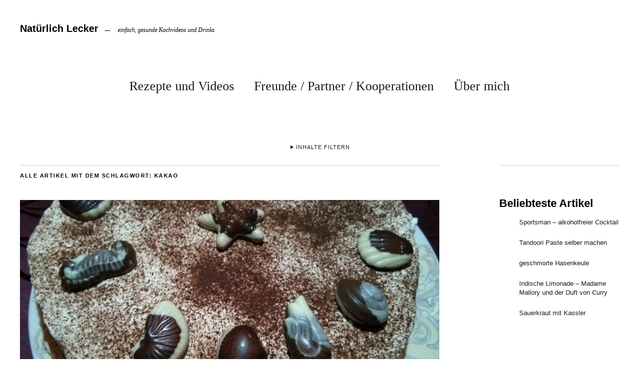

--- FILE ---
content_type: text/html; charset=UTF-8
request_url: https://www.natuerlichlecker.net/tag/kakao
body_size: 20181
content:
<!DOCTYPE html><html lang="de"><head><meta charset="UTF-8" /><meta name="viewport" content="width=device-width,initial-scale=1"><link rel="profile" href="http://gmpg.org/xfn/11"><link rel="pingback" href="https://www.natuerlichlecker.net/xmlrpc.php"> <!--[if lt IE 9]> <script src="https://www.natuerlichlecker.net/wp-content/themes/zuki/js/html5.js"></script> <![endif]--><meta name='robots' content='index, follow, max-image-preview:large, max-snippet:-1, max-video-preview:-1' /><title>Kakao Archives - Natürlich Lecker</title><link rel="canonical" href="https://www.natuerlichlecker.net/tag/kakao" /><meta property="og:locale" content="de_DE" /><meta property="og:type" content="article" /><meta property="og:title" content="Kakao Archives - Natürlich Lecker" /><meta property="og:url" content="https://www.natuerlichlecker.net/tag/kakao" /><meta property="og:site_name" content="Natürlich Lecker" /> <script type="application/ld+json" class="yoast-schema-graph">{"@context":"https://schema.org","@graph":[{"@type":"CollectionPage","@id":"https://www.natuerlichlecker.net/tag/kakao","url":"https://www.natuerlichlecker.net/tag/kakao","name":"Kakao Archives - Natürlich Lecker","isPartOf":{"@id":"https://www.natuerlichlecker.net/#website"},"primaryImageOfPage":{"@id":"https://www.natuerlichlecker.net/tag/kakao#primaryimage"},"image":{"@id":"https://www.natuerlichlecker.net/tag/kakao#primaryimage"},"thumbnailUrl":"https://www.natuerlichlecker.net/wp-content/uploads/2015/03/Pralinentorte.jpg","breadcrumb":{"@id":"https://www.natuerlichlecker.net/tag/kakao#breadcrumb"},"inLanguage":"de"},{"@type":"ImageObject","inLanguage":"de","@id":"https://www.natuerlichlecker.net/tag/kakao#primaryimage","url":"https://www.natuerlichlecker.net/wp-content/uploads/2015/03/Pralinentorte.jpg","contentUrl":"https://www.natuerlichlecker.net/wp-content/uploads/2015/03/Pralinentorte.jpg","width":1632,"height":1224},{"@type":"BreadcrumbList","@id":"https://www.natuerlichlecker.net/tag/kakao#breadcrumb","itemListElement":[{"@type":"ListItem","position":1,"name":"Home","item":"https://www.natuerlichlecker.net/"},{"@type":"ListItem","position":2,"name":"Kakao"}]},{"@type":"WebSite","@id":"https://www.natuerlichlecker.net/#website","url":"https://www.natuerlichlecker.net/","name":"Natürlich Lecker","description":"einfach, gesunde Kochvideos und Drinks","potentialAction":[{"@type":"SearchAction","target":{"@type":"EntryPoint","urlTemplate":"https://www.natuerlichlecker.net/?s={search_term_string}"},"query-input":{"@type":"PropertyValueSpecification","valueRequired":true,"valueName":"search_term_string"}}],"inLanguage":"de"}]}</script> <link rel="alternate" type="application/rss+xml" title="Natürlich Lecker &raquo; Feed" href="https://www.natuerlichlecker.net/feed" /> <script type="text/javascript" id="wpp-js" src="https://www.natuerlichlecker.net/wp-content/plugins/wordpress-popular-posts/assets/js/wpp.min.js?ver=7.3.6" data-sampling="0" data-sampling-rate="100" data-api-url="https://www.natuerlichlecker.net/wp-json/wordpress-popular-posts" data-post-id="0" data-token="4425cf3007" data-lang="0" data-debug="0"></script> <link rel="alternate" type="application/rss+xml" title="Natürlich Lecker &raquo; Kakao Schlagwort-Feed" href="https://www.natuerlichlecker.net/tag/kakao/feed" /><style id='wp-img-auto-sizes-contain-inline-css' type='text/css'>img:is([sizes=auto i],[sizes^="auto," i]){contain-intrinsic-size:3000px 1500px}
/*# sourceURL=wp-img-auto-sizes-contain-inline-css */</style><style id='wp-block-library-inline-css' type='text/css'>:root{--wp-block-synced-color:#7a00df;--wp-block-synced-color--rgb:122,0,223;--wp-bound-block-color:var(--wp-block-synced-color);--wp-editor-canvas-background:#ddd;--wp-admin-theme-color:#007cba;--wp-admin-theme-color--rgb:0,124,186;--wp-admin-theme-color-darker-10:#006ba1;--wp-admin-theme-color-darker-10--rgb:0,107,160.5;--wp-admin-theme-color-darker-20:#005a87;--wp-admin-theme-color-darker-20--rgb:0,90,135;--wp-admin-border-width-focus:2px}@media (min-resolution:192dpi){:root{--wp-admin-border-width-focus:1.5px}}.wp-element-button{cursor:pointer}:root .has-very-light-gray-background-color{background-color:#eee}:root .has-very-dark-gray-background-color{background-color:#313131}:root .has-very-light-gray-color{color:#eee}:root .has-very-dark-gray-color{color:#313131}:root .has-vivid-green-cyan-to-vivid-cyan-blue-gradient-background{background:linear-gradient(135deg,#00d084,#0693e3)}:root .has-purple-crush-gradient-background{background:linear-gradient(135deg,#34e2e4,#4721fb 50%,#ab1dfe)}:root .has-hazy-dawn-gradient-background{background:linear-gradient(135deg,#faaca8,#dad0ec)}:root .has-subdued-olive-gradient-background{background:linear-gradient(135deg,#fafae1,#67a671)}:root .has-atomic-cream-gradient-background{background:linear-gradient(135deg,#fdd79a,#004a59)}:root .has-nightshade-gradient-background{background:linear-gradient(135deg,#330968,#31cdcf)}:root .has-midnight-gradient-background{background:linear-gradient(135deg,#020381,#2874fc)}:root{--wp--preset--font-size--normal:16px;--wp--preset--font-size--huge:42px}.has-regular-font-size{font-size:1em}.has-larger-font-size{font-size:2.625em}.has-normal-font-size{font-size:var(--wp--preset--font-size--normal)}.has-huge-font-size{font-size:var(--wp--preset--font-size--huge)}.has-text-align-center{text-align:center}.has-text-align-left{text-align:left}.has-text-align-right{text-align:right}.has-fit-text{white-space:nowrap!important}#end-resizable-editor-section{display:none}.aligncenter{clear:both}.items-justified-left{justify-content:flex-start}.items-justified-center{justify-content:center}.items-justified-right{justify-content:flex-end}.items-justified-space-between{justify-content:space-between}.screen-reader-text{border:0;clip-path:inset(50%);height:1px;margin:-1px;overflow:hidden;padding:0;position:absolute;width:1px;word-wrap:normal!important}.screen-reader-text:focus{background-color:#ddd;clip-path:none;color:#444;display:block;font-size:1em;height:auto;left:5px;line-height:normal;padding:15px 23px 14px;text-decoration:none;top:5px;width:auto;z-index:100000}html :where(.has-border-color){border-style:solid}html :where([style*=border-top-color]){border-top-style:solid}html :where([style*=border-right-color]){border-right-style:solid}html :where([style*=border-bottom-color]){border-bottom-style:solid}html :where([style*=border-left-color]){border-left-style:solid}html :where([style*=border-width]){border-style:solid}html :where([style*=border-top-width]){border-top-style:solid}html :where([style*=border-right-width]){border-right-style:solid}html :where([style*=border-bottom-width]){border-bottom-style:solid}html :where([style*=border-left-width]){border-left-style:solid}html :where(img[class*=wp-image-]){height:auto;max-width:100%}:where(figure){margin:0 0 1em}html :where(.is-position-sticky){--wp-admin--admin-bar--position-offset:var(--wp-admin--admin-bar--height,0px)}@media screen and (max-width:600px){html :where(.is-position-sticky){--wp-admin--admin-bar--position-offset:0px}}

/*# sourceURL=wp-block-library-inline-css */</style><style id='global-styles-inline-css' type='text/css'>:root{--wp--preset--aspect-ratio--square: 1;--wp--preset--aspect-ratio--4-3: 4/3;--wp--preset--aspect-ratio--3-4: 3/4;--wp--preset--aspect-ratio--3-2: 3/2;--wp--preset--aspect-ratio--2-3: 2/3;--wp--preset--aspect-ratio--16-9: 16/9;--wp--preset--aspect-ratio--9-16: 9/16;--wp--preset--color--black: #000000;--wp--preset--color--cyan-bluish-gray: #abb8c3;--wp--preset--color--white: #ffffff;--wp--preset--color--pale-pink: #f78da7;--wp--preset--color--vivid-red: #cf2e2e;--wp--preset--color--luminous-vivid-orange: #ff6900;--wp--preset--color--luminous-vivid-amber: #fcb900;--wp--preset--color--light-green-cyan: #7bdcb5;--wp--preset--color--vivid-green-cyan: #00d084;--wp--preset--color--pale-cyan-blue: #8ed1fc;--wp--preset--color--vivid-cyan-blue: #0693e3;--wp--preset--color--vivid-purple: #9b51e0;--wp--preset--gradient--vivid-cyan-blue-to-vivid-purple: linear-gradient(135deg,rgb(6,147,227) 0%,rgb(155,81,224) 100%);--wp--preset--gradient--light-green-cyan-to-vivid-green-cyan: linear-gradient(135deg,rgb(122,220,180) 0%,rgb(0,208,130) 100%);--wp--preset--gradient--luminous-vivid-amber-to-luminous-vivid-orange: linear-gradient(135deg,rgb(252,185,0) 0%,rgb(255,105,0) 100%);--wp--preset--gradient--luminous-vivid-orange-to-vivid-red: linear-gradient(135deg,rgb(255,105,0) 0%,rgb(207,46,46) 100%);--wp--preset--gradient--very-light-gray-to-cyan-bluish-gray: linear-gradient(135deg,rgb(238,238,238) 0%,rgb(169,184,195) 100%);--wp--preset--gradient--cool-to-warm-spectrum: linear-gradient(135deg,rgb(74,234,220) 0%,rgb(151,120,209) 20%,rgb(207,42,186) 40%,rgb(238,44,130) 60%,rgb(251,105,98) 80%,rgb(254,248,76) 100%);--wp--preset--gradient--blush-light-purple: linear-gradient(135deg,rgb(255,206,236) 0%,rgb(152,150,240) 100%);--wp--preset--gradient--blush-bordeaux: linear-gradient(135deg,rgb(254,205,165) 0%,rgb(254,45,45) 50%,rgb(107,0,62) 100%);--wp--preset--gradient--luminous-dusk: linear-gradient(135deg,rgb(255,203,112) 0%,rgb(199,81,192) 50%,rgb(65,88,208) 100%);--wp--preset--gradient--pale-ocean: linear-gradient(135deg,rgb(255,245,203) 0%,rgb(182,227,212) 50%,rgb(51,167,181) 100%);--wp--preset--gradient--electric-grass: linear-gradient(135deg,rgb(202,248,128) 0%,rgb(113,206,126) 100%);--wp--preset--gradient--midnight: linear-gradient(135deg,rgb(2,3,129) 0%,rgb(40,116,252) 100%);--wp--preset--font-size--small: 13px;--wp--preset--font-size--medium: 20px;--wp--preset--font-size--large: 36px;--wp--preset--font-size--x-large: 42px;--wp--preset--spacing--20: 0.44rem;--wp--preset--spacing--30: 0.67rem;--wp--preset--spacing--40: 1rem;--wp--preset--spacing--50: 1.5rem;--wp--preset--spacing--60: 2.25rem;--wp--preset--spacing--70: 3.38rem;--wp--preset--spacing--80: 5.06rem;--wp--preset--shadow--natural: 6px 6px 9px rgba(0, 0, 0, 0.2);--wp--preset--shadow--deep: 12px 12px 50px rgba(0, 0, 0, 0.4);--wp--preset--shadow--sharp: 6px 6px 0px rgba(0, 0, 0, 0.2);--wp--preset--shadow--outlined: 6px 6px 0px -3px rgb(255, 255, 255), 6px 6px rgb(0, 0, 0);--wp--preset--shadow--crisp: 6px 6px 0px rgb(0, 0, 0);}:where(.is-layout-flex){gap: 0.5em;}:where(.is-layout-grid){gap: 0.5em;}body .is-layout-flex{display: flex;}.is-layout-flex{flex-wrap: wrap;align-items: center;}.is-layout-flex > :is(*, div){margin: 0;}body .is-layout-grid{display: grid;}.is-layout-grid > :is(*, div){margin: 0;}:where(.wp-block-columns.is-layout-flex){gap: 2em;}:where(.wp-block-columns.is-layout-grid){gap: 2em;}:where(.wp-block-post-template.is-layout-flex){gap: 1.25em;}:where(.wp-block-post-template.is-layout-grid){gap: 1.25em;}.has-black-color{color: var(--wp--preset--color--black) !important;}.has-cyan-bluish-gray-color{color: var(--wp--preset--color--cyan-bluish-gray) !important;}.has-white-color{color: var(--wp--preset--color--white) !important;}.has-pale-pink-color{color: var(--wp--preset--color--pale-pink) !important;}.has-vivid-red-color{color: var(--wp--preset--color--vivid-red) !important;}.has-luminous-vivid-orange-color{color: var(--wp--preset--color--luminous-vivid-orange) !important;}.has-luminous-vivid-amber-color{color: var(--wp--preset--color--luminous-vivid-amber) !important;}.has-light-green-cyan-color{color: var(--wp--preset--color--light-green-cyan) !important;}.has-vivid-green-cyan-color{color: var(--wp--preset--color--vivid-green-cyan) !important;}.has-pale-cyan-blue-color{color: var(--wp--preset--color--pale-cyan-blue) !important;}.has-vivid-cyan-blue-color{color: var(--wp--preset--color--vivid-cyan-blue) !important;}.has-vivid-purple-color{color: var(--wp--preset--color--vivid-purple) !important;}.has-black-background-color{background-color: var(--wp--preset--color--black) !important;}.has-cyan-bluish-gray-background-color{background-color: var(--wp--preset--color--cyan-bluish-gray) !important;}.has-white-background-color{background-color: var(--wp--preset--color--white) !important;}.has-pale-pink-background-color{background-color: var(--wp--preset--color--pale-pink) !important;}.has-vivid-red-background-color{background-color: var(--wp--preset--color--vivid-red) !important;}.has-luminous-vivid-orange-background-color{background-color: var(--wp--preset--color--luminous-vivid-orange) !important;}.has-luminous-vivid-amber-background-color{background-color: var(--wp--preset--color--luminous-vivid-amber) !important;}.has-light-green-cyan-background-color{background-color: var(--wp--preset--color--light-green-cyan) !important;}.has-vivid-green-cyan-background-color{background-color: var(--wp--preset--color--vivid-green-cyan) !important;}.has-pale-cyan-blue-background-color{background-color: var(--wp--preset--color--pale-cyan-blue) !important;}.has-vivid-cyan-blue-background-color{background-color: var(--wp--preset--color--vivid-cyan-blue) !important;}.has-vivid-purple-background-color{background-color: var(--wp--preset--color--vivid-purple) !important;}.has-black-border-color{border-color: var(--wp--preset--color--black) !important;}.has-cyan-bluish-gray-border-color{border-color: var(--wp--preset--color--cyan-bluish-gray) !important;}.has-white-border-color{border-color: var(--wp--preset--color--white) !important;}.has-pale-pink-border-color{border-color: var(--wp--preset--color--pale-pink) !important;}.has-vivid-red-border-color{border-color: var(--wp--preset--color--vivid-red) !important;}.has-luminous-vivid-orange-border-color{border-color: var(--wp--preset--color--luminous-vivid-orange) !important;}.has-luminous-vivid-amber-border-color{border-color: var(--wp--preset--color--luminous-vivid-amber) !important;}.has-light-green-cyan-border-color{border-color: var(--wp--preset--color--light-green-cyan) !important;}.has-vivid-green-cyan-border-color{border-color: var(--wp--preset--color--vivid-green-cyan) !important;}.has-pale-cyan-blue-border-color{border-color: var(--wp--preset--color--pale-cyan-blue) !important;}.has-vivid-cyan-blue-border-color{border-color: var(--wp--preset--color--vivid-cyan-blue) !important;}.has-vivid-purple-border-color{border-color: var(--wp--preset--color--vivid-purple) !important;}.has-vivid-cyan-blue-to-vivid-purple-gradient-background{background: var(--wp--preset--gradient--vivid-cyan-blue-to-vivid-purple) !important;}.has-light-green-cyan-to-vivid-green-cyan-gradient-background{background: var(--wp--preset--gradient--light-green-cyan-to-vivid-green-cyan) !important;}.has-luminous-vivid-amber-to-luminous-vivid-orange-gradient-background{background: var(--wp--preset--gradient--luminous-vivid-amber-to-luminous-vivid-orange) !important;}.has-luminous-vivid-orange-to-vivid-red-gradient-background{background: var(--wp--preset--gradient--luminous-vivid-orange-to-vivid-red) !important;}.has-very-light-gray-to-cyan-bluish-gray-gradient-background{background: var(--wp--preset--gradient--very-light-gray-to-cyan-bluish-gray) !important;}.has-cool-to-warm-spectrum-gradient-background{background: var(--wp--preset--gradient--cool-to-warm-spectrum) !important;}.has-blush-light-purple-gradient-background{background: var(--wp--preset--gradient--blush-light-purple) !important;}.has-blush-bordeaux-gradient-background{background: var(--wp--preset--gradient--blush-bordeaux) !important;}.has-luminous-dusk-gradient-background{background: var(--wp--preset--gradient--luminous-dusk) !important;}.has-pale-ocean-gradient-background{background: var(--wp--preset--gradient--pale-ocean) !important;}.has-electric-grass-gradient-background{background: var(--wp--preset--gradient--electric-grass) !important;}.has-midnight-gradient-background{background: var(--wp--preset--gradient--midnight) !important;}.has-small-font-size{font-size: var(--wp--preset--font-size--small) !important;}.has-medium-font-size{font-size: var(--wp--preset--font-size--medium) !important;}.has-large-font-size{font-size: var(--wp--preset--font-size--large) !important;}.has-x-large-font-size{font-size: var(--wp--preset--font-size--x-large) !important;}
/*# sourceURL=global-styles-inline-css */</style><style id='classic-theme-styles-inline-css' type='text/css'>/*! This file is auto-generated */
.wp-block-button__link{color:#fff;background-color:#32373c;border-radius:9999px;box-shadow:none;text-decoration:none;padding:calc(.667em + 2px) calc(1.333em + 2px);font-size:1.125em}.wp-block-file__button{background:#32373c;color:#fff;text-decoration:none}
/*# sourceURL=/wp-includes/css/classic-themes.min.css */</style><link rel='stylesheet' id='contact-form-7-css' href='https://www.natuerlichlecker.net/wp-content/cache/autoptimize/css/autoptimize_single_64ac31699f5326cb3c76122498b76f66.css?ver=6.1.4' type='text/css' media='all' /><link rel='stylesheet' id='wordpress-popular-posts-css-css' href='https://www.natuerlichlecker.net/wp-content/cache/autoptimize/css/autoptimize_single_bc659c66ff1402b607f62f19f57691fd.css?ver=7.3.6' type='text/css' media='all' /><link rel='stylesheet' id='zuki-flex-slider-style-css' href='https://www.natuerlichlecker.net/wp-content/cache/autoptimize/css/autoptimize_single_2aa16dee18bd244685fa8ec59b0bae02.css?ver=adbf99db356bd65c68efe500ce813d17' type='text/css' media='all' /><link rel='stylesheet' id='genericons-css' href='https://www.natuerlichlecker.net/wp-content/cache/autoptimize/css/autoptimize_single_8604c201ca1b346289d82daf2b6c91f6.css?ver=3.0.3' type='text/css' media='all' /><link rel='stylesheet' id='zuki-style-css' href='https://www.natuerlichlecker.net/wp-content/cache/autoptimize/css/autoptimize_single_96227fbca8e9f9c59fee7f0941eaa2b2.css?ver=20140630' type='text/css' media='all' /><link rel='stylesheet' id='borlabs-cookie-css' href='https://www.natuerlichlecker.net/wp-content/cache/autoptimize/css/autoptimize_single_b1e26a32937668b2d653564e75280bf6.css?ver=1.9.9-1' type='text/css' media='all' /><style id='borlabs-cookie-inline-css' type='text/css'>[data-borlabs-cookie-wrap] [data-borlabs-cookie] {background:#f9f9f9 !important; color:#606569 !important;}
[data-borlabs-cookie-wrap] [data-borlabs-cookie] p {color:#606569 !important;}
[data-borlabs-cookie-wrap] [data-borlabs-cookie] p a {color:#288fe9 !important;}
[data-borlabs-cookie-wrap] [data-borlabs-cookie] p.borlabsCookieSubHeadline {background:#eeeeee !important;}
[data-borlabs-cookie-wrap] [data-borlabs-cookie] p.borlabsCookieSuccess {color:#5eb930 !important;}
[data-borlabs-cookie-wrap] [data-borlabs-cookie] [data-borlabs-selection] ul {border-top: 1px solid #f2f2f2 !important; border-left: 1px solid #f2f2f2 !important; border-right: 1px solid #f2f2f2 !important;}
[data-borlabs-cookie-wrap] [data-borlabs-cookie] [data-borlabs-selection] ul li.cookieOption1 {background:#ffffff !important; border-bottom: 1px solid #f2f2f2 !important; color:#606569 !important;}
[data-borlabs-cookie-wrap] [data-borlabs-cookie] [data-borlabs-selection] ul li.cookieOption1:hover {background-color:#288fe9 !important; color:#ffffff !important;}
[data-borlabs-cookie-wrap] [data-borlabs-cookie] [data-borlabs-selection] ul li.cookieOption2 {background:#ffffff !important; border-bottom: 1px solid #f2f2f2 !important; color:#606569 !important;}
[data-borlabs-cookie-wrap] [data-borlabs-cookie] [data-borlabs-selection] ul li.cookieOption2:hover {background-color:#288fe9 !important; color:#ffffff !important;}
[data-borlabs-cookie-wrap] [data-borlabs-cookie] [data-borlabs-selection] ul li.cookieOption3 {background:#ffffff !important; border-bottom: 1px solid #f2f2f2 !important; color:#606569 !important;}
[data-borlabs-cookie-wrap] [data-borlabs-cookie] [data-borlabs-selection] ul li.cookieOption3:hover {background-color:#288fe9 !important; color:#ffffff !important;}
[data-borlabs-cookie-wrap] [data-borlabs-cookie] [data-borlabs-help] a {color:#288fe9 !important;}
.borlabs-cookie-bct-default, [data-borlabs-cookie-opt-out] {background:#efefef !important; color: #666666 !important;}
.borlabs-cookie-bct-default p, [data-borlabs-cookie-opt-out] p {color: #666666 !important;}
.borlabs-cookie-bct-default a[role="button"], [data-borlabs-cookie-opt-out] a[role="button"] {background:#288fe9 !important; color: #ffffff !important;}
.borlabs-cookie-bct-default a[role="button"]:hover, [data-borlabs-cookie-opt-out] a[role="button"]:hover {background:#2875e9 !important; color: #ffffff !important;}
[data-borlabs-cookie-opt-out] [data-borlabs-cookie-opt-out-success] {color: #5eb930 !important;}
/*# sourceURL=borlabs-cookie-inline-css */</style><link rel='stylesheet' id='wpgdprc-front-css-css' href='https://www.natuerlichlecker.net/wp-content/cache/autoptimize/css/autoptimize_single_75cff761286bc648aa0ad67c61dca2b7.css?ver=1706540408' type='text/css' media='all' /><style id='wpgdprc-front-css-inline-css' type='text/css'>:root{--wp-gdpr--bar--background-color: #000000;--wp-gdpr--bar--color: #ffffff;--wp-gdpr--button--background-color: #000000;--wp-gdpr--button--background-color--darken: #000000;--wp-gdpr--button--color: #ffffff;}
/*# sourceURL=wpgdprc-front-css-inline-css */</style> <script type="text/javascript" src="https://www.natuerlichlecker.net/wp-includes/js/jquery/jquery.min.js?ver=3.7.1" id="jquery-core-js"></script> <script defer type="text/javascript" src="https://www.natuerlichlecker.net/wp-includes/js/jquery/jquery-migrate.min.js?ver=3.4.1" id="jquery-migrate-js"></script> <script defer type="text/javascript" src="https://www.natuerlichlecker.net/wp-content/cache/autoptimize/js/autoptimize_single_231d5791baf6196fd38a630f5726d978.js?ver=1.1" id="zuki-fitvids-js"></script> <script defer type="text/javascript" src="https://www.natuerlichlecker.net/wp-content/themes/zuki/js/flex-slider/jquery.flexslider-min.js?ver=adbf99db356bd65c68efe500ce813d17" id="zuki-flex-slider-js"></script> <script defer type="text/javascript" src="https://www.natuerlichlecker.net/wp-content/cache/autoptimize/js/autoptimize_single_8ffb4c171e3b8fb9f4f0dcc155db11ef.js?ver=20140426" id="zuki-script-js"></script> <script defer id="wpgdprc-front-js-js-extra" src="[data-uri]"></script> <script defer type="text/javascript" src="https://www.natuerlichlecker.net/wp-content/plugins/wp-gdpr-compliance/Assets/js/front.min.js?ver=1706540408" id="wpgdprc-front-js-js"></script> <link rel="https://api.w.org/" href="https://www.natuerlichlecker.net/wp-json/" /><link rel="alternate" title="JSON" type="application/json" href="https://www.natuerlichlecker.net/wp-json/wp/v2/tags/511" /><link rel="EditURI" type="application/rsd+xml" title="RSD" href="https://www.natuerlichlecker.net/xmlrpc.php?rsd" /> <script type="text/javascript">(function(url){
	if(/(?:Chrome\/26\.0\.1410\.63 Safari\/537\.31|WordfenceTestMonBot)/.test(navigator.userAgent)){ return; }
	var addEvent = function(evt, handler) {
		if (window.addEventListener) {
			document.addEventListener(evt, handler, false);
		} else if (window.attachEvent) {
			document.attachEvent('on' + evt, handler);
		}
	};
	var removeEvent = function(evt, handler) {
		if (window.removeEventListener) {
			document.removeEventListener(evt, handler, false);
		} else if (window.detachEvent) {
			document.detachEvent('on' + evt, handler);
		}
	};
	var evts = 'contextmenu dblclick drag dragend dragenter dragleave dragover dragstart drop keydown keypress keyup mousedown mousemove mouseout mouseover mouseup mousewheel scroll'.split(' ');
	var logHuman = function() {
		if (window.wfLogHumanRan) { return; }
		window.wfLogHumanRan = true;
		var wfscr = document.createElement('script');
		wfscr.type = 'text/javascript';
		wfscr.async = true;
		wfscr.src = url + '&r=' + Math.random();
		(document.getElementsByTagName('head')[0]||document.getElementsByTagName('body')[0]).appendChild(wfscr);
		for (var i = 0; i < evts.length; i++) {
			removeEvent(evts[i], logHuman);
		}
	};
	for (var i = 0; i < evts.length; i++) {
		addEvent(evts[i], logHuman);
	}
})('//www.natuerlichlecker.net/?wordfence_lh=1&hid=28EC297E904992B3E589A439FF58274E');</script> <style id="wpp-loading-animation-styles">@-webkit-keyframes bgslide{from{background-position-x:0}to{background-position-x:-200%}}@keyframes bgslide{from{background-position-x:0}to{background-position-x:-200%}}.wpp-widget-block-placeholder,.wpp-shortcode-placeholder{margin:0 auto;width:60px;height:3px;background:#dd3737;background:linear-gradient(90deg,#dd3737 0%,#571313 10%,#dd3737 100%);background-size:200% auto;border-radius:3px;-webkit-animation:bgslide 1s infinite linear;animation:bgslide 1s infinite linear}</style><style type="text/css">.widget-area p.summary a,
		.entry-content p a,
		.entry-content li a,
		.page .entry-content p a,
		blockquote cite a,
		.textwidget a,
		#comments .comment-text a,
		.authorbox p.author-description a {color: #bf5c05;}
		.widget_zuki_recentposts_color .bg-wrap {background: ;}
		.archive-menu-content {background: ;}</style></head><body class="archive tag tag-kakao tag-511 wp-theme-zuki"><div id="container"><header id="masthead" class="cf" role="banner"><div id="site-title"><h1><a href="https://www.natuerlichlecker.net/" title="Natürlich Lecker">Natürlich Lecker</a></h1><h2 class="site-description">einfach, gesunde Kochvideos und Drinks</h2></div> <a href="#menuopen" id="mobile-menu-toggle"><span>Menü</span></a><div id="mobile-menu-wrap" class="cf"><nav id="site-nav" class="cf"><ul id="menu-hauptmenue" class="nav-menu"><li id="menu-item-10" class="menu-item menu-item-type-post_type menu-item-object-page menu-item-has-children menu-item-10"><a href="https://www.natuerlichlecker.net/rezepte-und-videos">Rezepte und Videos</a><ul class="sub-menu"><li id="menu-item-14" class="menu-item menu-item-type-taxonomy menu-item-object-category menu-item-14"><a href="https://www.natuerlichlecker.net/category/rezepte-fuer-jeden-tag">Rezepte für jeden Tag</a></li><li id="menu-item-13" class="menu-item menu-item-type-taxonomy menu-item-object-category menu-item-13"><a href="https://www.natuerlichlecker.net/category/kuchenkeksebrot-co">Kuchen,Kekse,Brot &#038; Co.</a></li><li id="menu-item-11" class="menu-item menu-item-type-taxonomy menu-item-object-category menu-item-11"><a href="https://www.natuerlichlecker.net/category/drinks-getraenke">Drinks / Getränke</a></li><li id="menu-item-3596" class="menu-item menu-item-type-taxonomy menu-item-object-category menu-item-3596"><a href="https://www.natuerlichlecker.net/category/eis-und-desserts">Desserts, Eis, Süßigkeiten und andere Naschereien</a></li><li id="menu-item-12" class="menu-item menu-item-type-taxonomy menu-item-object-category menu-item-12"><a href="https://www.natuerlichlecker.net/category/haltbarmachen">Haltbarmachen</a></li><li id="menu-item-16" class="menu-item menu-item-type-taxonomy menu-item-object-category menu-item-16"><a href="https://www.natuerlichlecker.net/category/warenkunde">Warenkunde</a></li><li id="menu-item-15" class="menu-item menu-item-type-taxonomy menu-item-object-category menu-item-15"><a href="https://www.natuerlichlecker.net/category/vlogs-follow-me-around-und-mehr">Vlogs, follow me around und mehr</a></li><li id="menu-item-249" class="menu-item menu-item-type-taxonomy menu-item-object-category menu-item-249"><a href="https://www.natuerlichlecker.net/category/weihnachten">Weihnachten</a></li><li id="menu-item-1687" class="menu-item menu-item-type-post_type menu-item-object-page menu-item-has-children menu-item-1687"><a href="https://www.natuerlichlecker.net/serien">Serien</a><ul class="sub-menu"><li id="menu-item-935" class="menu-item menu-item-type-taxonomy menu-item-object-category menu-item-935"><a href="https://www.natuerlichlecker.net/category/sweet-september">Sweet September</a></li><li id="menu-item-1642" class="menu-item menu-item-type-taxonomy menu-item-object-category menu-item-1642"><a href="https://www.natuerlichlecker.net/category/holland-und-belgien">Holland und Belgien</a></li><li id="menu-item-3597" class="menu-item menu-item-type-taxonomy menu-item-object-category menu-item-3597"><a href="https://www.natuerlichlecker.net/category/sushi">Sushi</a></li><li id="menu-item-2801" class="menu-item menu-item-type-taxonomy menu-item-object-category menu-item-2801"><a href="https://www.natuerlichlecker.net/category/bunte-kinderteller">bunte Kinderteller</a></li></ul></li></ul></li><li id="menu-item-4152" class="menu-item menu-item-type-post_type menu-item-object-page menu-item-4152"><a href="https://www.natuerlichlecker.net/partner-und-freunde">Freunde / Partner / Kooperationen</a></li><li id="menu-item-27" class="menu-item menu-item-type-post_type menu-item-object-page menu-item-27"><a href="https://www.natuerlichlecker.net/philosophie">Über mich</a></li></ul></nav> <a href="#menuclose" id="mobile-menu-close"><span>Menü schiessen</span></a></div><div class="archive-menu-wrap cf"> <a href="#contents" class="archive-menu-toggle"><span>Inhalte filtern</span></a><div class="archive-menu-content cf"> <a href="#closecontents" class="archive-menu-close"><span>Inhalte schliessen</span></a><div class="list-years"><h3 class="archive-menu-title">Jahre</h3><ul class="yearly"><li><a href='https://www.natuerlichlecker.net/2023'>2023</a></li><li><a href='https://www.natuerlichlecker.net/2022'>2022</a></li><li><a href='https://www.natuerlichlecker.net/2019'>2019</a></li><li><a href='https://www.natuerlichlecker.net/2018'>2018</a></li><li><a href='https://www.natuerlichlecker.net/2017'>2017</a></li><li><a href='https://www.natuerlichlecker.net/2016'>2016</a></li><li><a href='https://www.natuerlichlecker.net/2015'>2015</a></li><li><a href='https://www.natuerlichlecker.net/2014'>2014</a></li><li><a href='https://www.natuerlichlecker.net/2013'>2013</a></li><li><a href='https://www.natuerlichlecker.net/2012'>2012</a></li></ul></div><div class="list-authors"><h3 class="archive-menu-title">Autoren</h3><ul class="authors"><li><a href=https://www.natuerlichlecker.net/author/natuerlichlecker2012><span class="author-avatar"><img alt='' src='https://secure.gravatar.com/avatar/8eb27f5e7eb38742b0ad510133bcd5e67a94713c6ba1754d164f3e3fe5ae8e9e?s=50&#038;d=mm&#038;r=g' srcset='https://secure.gravatar.com/avatar/8eb27f5e7eb38742b0ad510133bcd5e67a94713c6ba1754d164f3e3fe5ae8e9e?s=100&#038;d=mm&#038;r=g 2x' class='avatar avatar-50 photo' height='50' width='50' decoding='async'/></span><span class="author-name">Natuerlich Lecker</span></a></li></ul></div><div class="list-months-cats-tags"><h3 class="archive-menu-title">Filtern nach Monat</h3><ul class="monthly"><li><a href='https://www.natuerlichlecker.net/2023/08'>August 2023</a></li><li><a href='https://www.natuerlichlecker.net/2023/07'>Juli 2023</a></li><li><a href='https://www.natuerlichlecker.net/2022/10'>Oktober 2022</a></li><li><a href='https://www.natuerlichlecker.net/2019/10'>Oktober 2019</a></li><li><a href='https://www.natuerlichlecker.net/2019/08'>August 2019</a></li><li><a href='https://www.natuerlichlecker.net/2018/04'>April 2018</a></li><li><a href='https://www.natuerlichlecker.net/2017/12'>Dezember 2017</a></li><li><a href='https://www.natuerlichlecker.net/2017/06'>Juni 2017</a></li><li><a href='https://www.natuerlichlecker.net/2017/05'>Mai 2017</a></li><li><a href='https://www.natuerlichlecker.net/2017/04'>April 2017</a></li><li><a href='https://www.natuerlichlecker.net/2017/03'>März 2017</a></li><li><a href='https://www.natuerlichlecker.net/2017/02'>Februar 2017</a></li><li><a href='https://www.natuerlichlecker.net/2017/01'>Januar 2017</a></li><li><a href='https://www.natuerlichlecker.net/2016/12'>Dezember 2016</a></li><li><a href='https://www.natuerlichlecker.net/2016/11'>November 2016</a></li><li><a href='https://www.natuerlichlecker.net/2016/10'>Oktober 2016</a></li><li><a href='https://www.natuerlichlecker.net/2016/09'>September 2016</a></li><li><a href='https://www.natuerlichlecker.net/2016/08'>August 2016</a></li><li><a href='https://www.natuerlichlecker.net/2016/07'>Juli 2016</a></li><li><a href='https://www.natuerlichlecker.net/2016/06'>Juni 2016</a></li><li><a href='https://www.natuerlichlecker.net/2016/05'>Mai 2016</a></li><li><a href='https://www.natuerlichlecker.net/2016/04'>April 2016</a></li><li><a href='https://www.natuerlichlecker.net/2016/03'>März 2016</a></li><li><a href='https://www.natuerlichlecker.net/2016/02'>Februar 2016</a></li><li><a href='https://www.natuerlichlecker.net/2016/01'>Januar 2016</a></li><li><a href='https://www.natuerlichlecker.net/2015/12'>Dezember 2015</a></li><li><a href='https://www.natuerlichlecker.net/2015/11'>November 2015</a></li><li><a href='https://www.natuerlichlecker.net/2015/10'>Oktober 2015</a></li><li><a href='https://www.natuerlichlecker.net/2015/09'>September 2015</a></li><li><a href='https://www.natuerlichlecker.net/2015/08'>August 2015</a></li><li><a href='https://www.natuerlichlecker.net/2015/07'>Juli 2015</a></li><li><a href='https://www.natuerlichlecker.net/2015/06'>Juni 2015</a></li><li><a href='https://www.natuerlichlecker.net/2015/05'>Mai 2015</a></li><li><a href='https://www.natuerlichlecker.net/2015/04'>April 2015</a></li><li><a href='https://www.natuerlichlecker.net/2015/03'>März 2015</a></li><li><a href='https://www.natuerlichlecker.net/2015/02'>Februar 2015</a></li><li><a href='https://www.natuerlichlecker.net/2015/01'>Januar 2015</a></li><li><a href='https://www.natuerlichlecker.net/2014/12'>Dezember 2014</a></li><li><a href='https://www.natuerlichlecker.net/2014/11'>November 2014</a></li><li><a href='https://www.natuerlichlecker.net/2014/10'>Oktober 2014</a></li><li><a href='https://www.natuerlichlecker.net/2014/09'>September 2014</a></li><li><a href='https://www.natuerlichlecker.net/2014/08'>August 2014</a></li><li><a href='https://www.natuerlichlecker.net/2014/07'>Juli 2014</a></li><li><a href='https://www.natuerlichlecker.net/2014/06'>Juni 2014</a></li><li><a href='https://www.natuerlichlecker.net/2014/05'>Mai 2014</a></li><li><a href='https://www.natuerlichlecker.net/2014/04'>April 2014</a></li><li><a href='https://www.natuerlichlecker.net/2014/03'>März 2014</a></li><li><a href='https://www.natuerlichlecker.net/2014/02'>Februar 2014</a></li><li><a href='https://www.natuerlichlecker.net/2014/01'>Januar 2014</a></li><li><a href='https://www.natuerlichlecker.net/2013/12'>Dezember 2013</a></li><li><a href='https://www.natuerlichlecker.net/2013/11'>November 2013</a></li><li><a href='https://www.natuerlichlecker.net/2013/10'>Oktober 2013</a></li><li><a href='https://www.natuerlichlecker.net/2013/09'>September 2013</a></li><li><a href='https://www.natuerlichlecker.net/2013/08'>August 2013</a></li><li><a href='https://www.natuerlichlecker.net/2013/07'>Juli 2013</a></li><li><a href='https://www.natuerlichlecker.net/2013/06'>Juni 2013</a></li><li><a href='https://www.natuerlichlecker.net/2013/05'>Mai 2013</a></li><li><a href='https://www.natuerlichlecker.net/2013/04'>April 2013</a></li><li><a href='https://www.natuerlichlecker.net/2013/03'>März 2013</a></li><li><a href='https://www.natuerlichlecker.net/2013/02'>Februar 2013</a></li><li><a href='https://www.natuerlichlecker.net/2013/01'>Januar 2013</a></li><li><a href='https://www.natuerlichlecker.net/2012/12'>Dezember 2012</a></li><li><a href='https://www.natuerlichlecker.net/2012/11'>November 2012</a></li><li><a href='https://www.natuerlichlecker.net/2012/10'>Oktober 2012</a></li><li><a href='https://www.natuerlichlecker.net/2012/09'>September 2012</a></li><li><a href='https://www.natuerlichlecker.net/2012/08'>August 2012</a></li><li><a href='https://www.natuerlichlecker.net/2012/07'>Juli 2012</a></li><li><a href='https://www.natuerlichlecker.net/2012/06'>Juni 2012</a></li></ul><h3 class="archive-menu-title">Filtern nach Kategorie</h3><ul><li class="cat-item cat-item-1"><a href="https://www.natuerlichlecker.net/category/allgemein">Allgemein</a></li><li class="cat-item cat-item-1709"><a href="https://www.natuerlichlecker.net/category/artikel">Artikel</a></li><li class="cat-item cat-item-959"><a href="https://www.natuerlichlecker.net/category/bunte-kinderteller">bunte Kinderteller</a></li><li class="cat-item cat-item-1206"><a href="https://www.natuerlichlecker.net/category/eis-und-desserts">Desserts, Eis, Süßigkeiten und andere Naschereien</a></li><li class="cat-item cat-item-5"><a href="https://www.natuerlichlecker.net/category/drinks-getraenke">Drinks / Getränke</a></li><li class="cat-item cat-item-6"><a href="https://www.natuerlichlecker.net/category/haltbarmachen">Haltbarmachen</a></li><li class="cat-item cat-item-718"><a href="https://www.natuerlichlecker.net/category/holland-und-belgien">Holland und Belgien</a></li><li class="cat-item cat-item-4"><a href="https://www.natuerlichlecker.net/category/kuchenkeksebrot-co">Kuchen, Kekse, Brot &amp; Co.</a></li><li class="cat-item cat-item-661"><a href="https://www.natuerlichlecker.net/category/reviews">Reviews</a></li><li class="cat-item cat-item-3"><a href="https://www.natuerlichlecker.net/category/rezepte-fuer-jeden-tag">Rezepte für jeden Tag</a></li><li class="cat-item cat-item-1123"><a href="https://www.natuerlichlecker.net/category/sushi">Sushi</a></li><li class="cat-item cat-item-575"><a href="https://www.natuerlichlecker.net/category/sweet-september">Sweet September</a></li><li class="cat-item cat-item-8"><a href="https://www.natuerlichlecker.net/category/vlogs-follow-me-around-und-mehr">Vlogs, follow me around und mehr</a></li><li class="cat-item cat-item-7"><a href="https://www.natuerlichlecker.net/category/warenkunde">Warenkunde</a></li><li class="cat-item cat-item-16"><a href="https://www.natuerlichlecker.net/category/weihnachten">Weihnachten</a></li></ul><h3 class="archive-menu-title">Filtern nach Schlagwörtern</h3><div class="archive-menu-tags"> <a href="https://www.natuerlichlecker.net/tag/alkoholfreier-cocktail" class="tag-cloud-link tag-link-1460 tag-link-position-1" style="font-size: 11.943661971831pt;" aria-label="alkoholfreier Cocktail (32 Einträge)">alkoholfreier Cocktail</a> / <a href="https://www.natuerlichlecker.net/tag/apfel" class="tag-cloud-link tag-link-62 tag-link-position-2" style="font-size: 8.7887323943662pt;" aria-label="Apfel (22 Einträge)">Apfel</a> / <a href="https://www.natuerlichlecker.net/tag/auflauf" class="tag-cloud-link tag-link-85 tag-link-position-3" style="font-size: 8.3943661971831pt;" aria-label="Auflauf (21 Einträge)">Auflauf</a> / <a href="https://www.natuerlichlecker.net/tag/backen" class="tag-cloud-link tag-link-11 tag-link-position-4" style="font-size: 14.901408450704pt;" aria-label="backen (46 Einträge)">backen</a> / <a href="https://www.natuerlichlecker.net/tag/brot" class="tag-cloud-link tag-link-10 tag-link-position-5" style="font-size: 8.7887323943662pt;" aria-label="Brot (22 Einträge)">Brot</a> / <a href="https://www.natuerlichlecker.net/tag/cocktail" class="tag-cloud-link tag-link-153 tag-link-position-6" style="font-size: 11.943661971831pt;" aria-label="Cocktail (32 Einträge)">Cocktail</a> / <a href="https://www.natuerlichlecker.net/tag/creme" class="tag-cloud-link tag-link-289 tag-link-position-7" style="font-size: 8.7887323943662pt;" aria-label="Creme (22 Einträge)">Creme</a> / <a href="https://www.natuerlichlecker.net/tag/dessert" class="tag-cloud-link tag-link-353 tag-link-position-8" style="font-size: 9.5774647887324pt;" aria-label="Dessert (24 Einträge)">Dessert</a> / <a href="https://www.natuerlichlecker.net/tag/drink" class="tag-cloud-link tag-link-155 tag-link-position-9" style="font-size: 10.56338028169pt;" aria-label="Drink (27 Einträge)">Drink</a> / <a href="https://www.natuerlichlecker.net/tag/einfach" class="tag-cloud-link tag-link-15 tag-link-position-10" style="font-size: 8.3943661971831pt;" aria-label="einfach (21 Einträge)">einfach</a> / <a href="https://www.natuerlichlecker.net/tag/eintopf" class="tag-cloud-link tag-link-140 tag-link-position-11" style="font-size: 9.5774647887324pt;" aria-label="Eintopf (24 Einträge)">Eintopf</a> / <a href="https://www.natuerlichlecker.net/tag/eis" class="tag-cloud-link tag-link-157 tag-link-position-12" style="font-size: 12.140845070423pt;" aria-label="Eis (33 Einträge)">Eis</a> / <a href="https://www.natuerlichlecker.net/tag/erdbeeren" class="tag-cloud-link tag-link-25 tag-link-position-13" style="font-size: 9.5774647887324pt;" aria-label="Erdbeeren (24 Einträge)">Erdbeeren</a> / <a href="https://www.natuerlichlecker.net/tag/fleisch" class="tag-cloud-link tag-link-178 tag-link-position-14" style="font-size: 8pt;" aria-label="Fleisch (20 Einträge)">Fleisch</a> / <a href="https://www.natuerlichlecker.net/tag/frisch" class="tag-cloud-link tag-link-82 tag-link-position-15" style="font-size: 9.5774647887324pt;" aria-label="frisch (24 Einträge)">frisch</a> / <a href="https://www.natuerlichlecker.net/tag/fruehling" class="tag-cloud-link tag-link-77 tag-link-position-16" style="font-size: 10.760563380282pt;" aria-label="Frühling (28 Einträge)">Frühling</a> / <a href="https://www.natuerlichlecker.net/tag/getraenk" class="tag-cloud-link tag-link-154 tag-link-position-17" style="font-size: 8pt;" aria-label="Getränk (20 Einträge)">Getränk</a> / <a href="https://www.natuerlichlecker.net/tag/herbst" class="tag-cloud-link tag-link-55 tag-link-position-18" style="font-size: 10.56338028169pt;" aria-label="Herbst (27 Einträge)">Herbst</a> / <a href="https://www.natuerlichlecker.net/tag/herbstlich" class="tag-cloud-link tag-link-58 tag-link-position-19" style="font-size: 8.3943661971831pt;" aria-label="herbstlich (21 Einträge)">herbstlich</a> / <a href="https://www.natuerlichlecker.net/tag/himbeeren" class="tag-cloud-link tag-link-245 tag-link-position-20" style="font-size: 8.3943661971831pt;" aria-label="Himbeeren (21 Einträge)">Himbeeren</a> / <a href="https://www.natuerlichlecker.net/tag/italien" class="tag-cloud-link tag-link-88 tag-link-position-21" style="font-size: 13.915492957746pt;" aria-label="Italien (41 Einträge)">Italien</a> / <a href="https://www.natuerlichlecker.net/tag/italienisch" class="tag-cloud-link tag-link-99 tag-link-position-22" style="font-size: 10.760563380282pt;" aria-label="italienisch (28 Einträge)">italienisch</a> / <a href="https://www.natuerlichlecker.net/tag/kartoffeln" class="tag-cloud-link tag-link-195 tag-link-position-23" style="font-size: 9.1830985915493pt;" aria-label="Kartoffeln (23 Einträge)">Kartoffeln</a> / <a href="https://www.natuerlichlecker.net/tag/kuchen" class="tag-cloud-link tag-link-81 tag-link-position-24" style="font-size: 13.323943661972pt;" aria-label="Kuchen (38 Einträge)">Kuchen</a> / <a href="https://www.natuerlichlecker.net/tag/kaese" class="tag-cloud-link tag-link-133 tag-link-position-25" style="font-size: 8pt;" aria-label="Käse (20 Einträge)">Käse</a> / <a href="https://www.natuerlichlecker.net/tag/mango" class="tag-cloud-link tag-link-100 tag-link-position-26" style="font-size: 8pt;" aria-label="Mango (20 Einträge)">Mango</a> / <a href="https://www.natuerlichlecker.net/tag/nudeln" class="tag-cloud-link tag-link-20 tag-link-position-27" style="font-size: 12.732394366197pt;" aria-label="Nudeln (35 Einträge)">Nudeln</a> / <a href="https://www.natuerlichlecker.net/tag/orange" class="tag-cloud-link tag-link-305 tag-link-position-28" style="font-size: 8.7887323943662pt;" aria-label="Orange (22 Einträge)">Orange</a> / <a href="https://www.natuerlichlecker.net/tag/pasta" class="tag-cloud-link tag-link-21 tag-link-position-29" style="font-size: 11.352112676056pt;" aria-label="Pasta (30 Einträge)">Pasta</a> / <a href="https://www.natuerlichlecker.net/tag/reis" class="tag-cloud-link tag-link-179 tag-link-position-30" style="font-size: 10.760563380282pt;" aria-label="Reis (28 Einträge)">Reis</a> / <a href="https://www.natuerlichlecker.net/tag/rezept" class="tag-cloud-link tag-link-18 tag-link-position-31" style="font-size: 8.3943661971831pt;" aria-label="Rezept (21 Einträge)">Rezept</a> / <a href="https://www.natuerlichlecker.net/tag/salat" class="tag-cloud-link tag-link-70 tag-link-position-32" style="font-size: 14.112676056338pt;" aria-label="Salat (42 Einträge)">Salat</a> / <a href="https://www.natuerlichlecker.net/tag/sauce" class="tag-cloud-link tag-link-23 tag-link-position-33" style="font-size: 8.3943661971831pt;" aria-label="Sauce (21 Einträge)">Sauce</a> / <a href="https://www.natuerlichlecker.net/tag/schokolade" class="tag-cloud-link tag-link-262 tag-link-position-34" style="font-size: 11.943661971831pt;" aria-label="Schokolade (32 Einträge)">Schokolade</a> / <a href="https://www.natuerlichlecker.net/tag/sommer" class="tag-cloud-link tag-link-68 tag-link-position-35" style="font-size: 22pt;" aria-label="Sommer (105 Einträge)">Sommer</a> / <a href="https://www.natuerlichlecker.net/tag/sommerlich" class="tag-cloud-link tag-link-71 tag-link-position-36" style="font-size: 18.450704225352pt;" aria-label="sommerlich (70 Einträge)">sommerlich</a> / <a href="https://www.natuerlichlecker.net/tag/sosse" class="tag-cloud-link tag-link-132 tag-link-position-37" style="font-size: 11.943661971831pt;" aria-label="Soße (32 Einträge)">Soße</a> / <a href="https://www.natuerlichlecker.net/tag/suppe" class="tag-cloud-link tag-link-43 tag-link-position-38" style="font-size: 11.154929577465pt;" aria-label="Suppe (29 Einträge)">Suppe</a> / <a href="https://www.natuerlichlecker.net/tag/teig" class="tag-cloud-link tag-link-119 tag-link-position-39" style="font-size: 8pt;" aria-label="Teig (20 Einträge)">Teig</a> / <a href="https://www.natuerlichlecker.net/tag/tomaten" class="tag-cloud-link tag-link-97 tag-link-position-40" style="font-size: 13.323943661972pt;" aria-label="Tomaten (38 Einträge)">Tomaten</a> / <a href="https://www.natuerlichlecker.net/tag/urlaub" class="tag-cloud-link tag-link-39 tag-link-position-41" style="font-size: 12.338028169014pt;" aria-label="Urlaub (34 Einträge)">Urlaub</a> / <a href="https://www.natuerlichlecker.net/tag/weihnachten" class="tag-cloud-link tag-link-1317 tag-link-position-42" style="font-size: 8.3943661971831pt;" aria-label="Weihnachten (21 Einträge)">Weihnachten</a> / <a href="https://www.natuerlichlecker.net/tag/winter" class="tag-cloud-link tag-link-171 tag-link-position-43" style="font-size: 12.929577464789pt;" aria-label="Winter (36 Einträge)">Winter</a> / <a href="https://www.natuerlichlecker.net/tag/winterlich" class="tag-cloud-link tag-link-350 tag-link-position-44" style="font-size: 9.1830985915493pt;" aria-label="winterlich (23 Einträge)">winterlich</a> / <a href="https://www.natuerlichlecker.net/tag/zitrone" class="tag-cloud-link tag-link-474 tag-link-position-45" style="font-size: 8.7887323943662pt;" aria-label="Zitrone (22 Einträge)">Zitrone</a></div></div></div></div></header><div id="main-wrap"><div id="primary" class="site-content cf" role="main"><header class="archive-header"><h1 class="archive-title"> Alle Artikel mit dem Schlagwort: <span>Kakao</span></h1></header><article id="post-3380" class="post-3380 post type-post status-publish format-standard has-post-thumbnail hentry category-kuchenkeksebrot-co tag-belgische-pralinen tag-biskuitboden tag-biskuitteig tag-kakao tag-nougat tag-pralinen tag-pralinentorte tag-sahnetorte tag-torte"><div class="entry-thumbnail"> <a href="https://www.natuerlichlecker.net/kuchenkeksebrot-co/pralinentorte" title="Permalink zu Pralinentorte"><img width="1180" height="590" src="https://www.natuerlichlecker.net/wp-content/uploads/2015/03/Pralinentorte-1180x590.jpg" class="attachment-post-thumbnail size-post-thumbnail wp-post-image" alt="" decoding="async" /></a></div><header class="entry-header"><h2 class="entry-title"><a href="https://www.natuerlichlecker.net/kuchenkeksebrot-co/pralinentorte" rel="bookmark">Pralinentorte</a></h2><div class="entry-details"><div class="entry-author"> Veröffentlicht von <a href="https://www.natuerlichlecker.net/author/natuerlichlecker2012" title="Alle Artikel von Natuerlich Lecker">Natuerlich Lecker</a></div></div></header><div class="entry-summary"><p>Diese leckere Pralinentorte könnt ihr z.B. für Ostern machen, aber macht euch auf was gefasst, sie ist super schokoladig. Der Füllung ist sehr gehaltvoll wegen der Sahne, Nougat und der Schokolade, aber deshalb schmeckt sie so gut. Das Rezept ist auch ganz einfach und fast schon Idiotensicher! Ps: Sie darf nicht in der Fastenzeit gegessen werden, denn Sie zerstört eure Bilanz. Rezept für 26cm Springform [sam id=&#8221;1&#8243; codes=&#8221;true&#8221;] Zutaten: Für den Teig: 150 g Zartbitterkuvertüre 100 g Mehl 25 g Speisestärke 3 gestr. TL Backpulver 3 Eier M 100 g Zucker 35 g Vanillezucker 100 g weiche Butter oder Margarine Für die Füllung: 500g Sahne 300 g Zartbitterkuvertüre 125 g Nougat 400g Sahne 2 Tütchen Sahnefest Kakaopulver Meeresfrüchte Pralinen Zubereitung: Die Kuvertüre zerhacken und im Wasserbad schmelzen. Mehl, Speisestärke und Backpulver in eine große Schüssel sieben, Eier, Zucker, Vanillezucker und Butter hinzugeben. Wenn die Kuvertüre etwas abgekühlt ist, kann diese auch rein und alles wird zu einem glatten Teig verrührt. Backofen auf 160°C vorheizen. Springform mit Backpapier auslegen und einfetten, dann den Teig reingeben und &hellip;</p></div><footer class="entry-meta cf"><div class="entry-date"> <a href="https://www.natuerlichlecker.net/kuchenkeksebrot-co/pralinentorte">8. März 2015</a></div><div class="entry-cats"> <a href="https://www.natuerlichlecker.net/category/kuchenkeksebrot-co" rel="category tag">Kuchen, Kekse, Brot &amp; Co.</a></div></footer></article><article id="post-3169" class="post-3169 post type-post status-publish format-standard has-post-thumbnail hentry category-reviews tag-chili tag-kakao tag-kardamom tag-koawach tag-review tag-schokolade tag-trinkschokolade tag-zartbitter tag-zimt"><div class="entry-thumbnail"> <a href="https://www.natuerlichlecker.net/reviews/koawach-belebender-trinkkakao" title="Permalink zu Koawach – belebender Trinkkakao"><img width="1180" height="590" src="https://www.natuerlichlecker.net/wp-content/uploads/2014/12/Koawach-1-von-1-1180x590.jpg" class="attachment-post-thumbnail size-post-thumbnail wp-post-image" alt="" decoding="async" loading="lazy" /></a></div><header class="entry-header"><h2 class="entry-title"><a href="https://www.natuerlichlecker.net/reviews/koawach-belebender-trinkkakao" rel="bookmark">Koawach – belebender Trinkkakao</a></h2><div class="entry-details"><div class="entry-author"> Veröffentlicht von <a href="https://www.natuerlichlecker.net/author/natuerlichlecker2012" title="Alle Artikel von Natuerlich Lecker">Natuerlich Lecker</a></div></div></header><div class="entry-summary"><p>#Dies Ware der Review wurde gesponsert, die Review an sich enthält meine freie, unerkäufliche Meinung# Heute schreibe ich für euch einen Review über ein Kakao Start Up welches die Idee vertritt, eine nachhaltige wachmachende Alternative zum Guten-Morgen-Kaffee zu sein. Kennt ihr das auch? Irgendwann schmeckt der morgendliche Kaffee nicht mehr, gerade am Wochenende wenn man Zeit hat diesen zu genießen. Zumindest ist es bei mir so, bei meinem Senseokaffee und Aldi-Imitat bekomme ich momentan das grauen und seit ungefähr 2 Monaten hab ich keinen dieser Kaffeepads mehr im Haus. Mittlerweile trinke ich während der Woche morgens Tee und für das Wochenende habe ich diese tolle, schokoladige Alternative von Koawach entdeckt und bin sehr froh darüber, dass ich gleich vier Geschmacksvarianten testen durfte. der vier Geschmacksrichtungen enthalten Guarana. Der entscheidende Faktor dabei ist, dass Guarana auch einen hohen Coffein Gehalt hat, welches eine belebende Wirkung hat. Hinweis zur Zubereitung: Ich habe die Produkte sowohl mit Kuhmilch als auch mit Soja- und Reisdrink Produkten getestet.  Zimt + Kardamom Ich fange an, direkt mit meinem Liebling, denn ich &hellip;</p></div><footer class="entry-meta cf"><div class="entry-date"> <a href="https://www.natuerlichlecker.net/reviews/koawach-belebender-trinkkakao">13. Januar 2015</a></div><div class="entry-cats"> <a href="https://www.natuerlichlecker.net/category/reviews" rel="category tag">Reviews</a></div></footer></article><article id="post-3090" class="post-3090 post type-post status-publish format-standard has-post-thumbnail hentry category-drinks-getraenke category-weihnachten tag-drink tag-dunkele-schokolade tag-getraenk tag-heisse-schokolade tag-heissgetraenk tag-kakao tag-schokolade tag-schokosahne"><div class="entry-thumbnail"> <a href="https://www.natuerlichlecker.net/drinks-getraenke/heisse-schokobombe" title="Permalink zu heiße Schokobombe"><img width="1180" height="590" src="https://www.natuerlichlecker.net/wp-content/uploads/2014/11/Schokobombe-4-von-1-1180x590.jpg" class="attachment-post-thumbnail size-post-thumbnail wp-post-image" alt="" decoding="async" loading="lazy" /></a></div><header class="entry-header"><h2 class="entry-title"><a href="https://www.natuerlichlecker.net/drinks-getraenke/heisse-schokobombe" rel="bookmark">heiße Schokobombe</a></h2><div class="entry-details"><div class="entry-author"> Veröffentlicht von <a href="https://www.natuerlichlecker.net/author/natuerlichlecker2012" title="Alle Artikel von Natuerlich Lecker">Natuerlich Lecker</a></div></div></header><div class="entry-summary"><p>Wenn die Vorbereitungen für Heiligabend und Weihnachten etwas zu stressig werden, könnt ihr es euch mit dieser kleinen Schokoladensünde kurz gemütlich machen und etwas entspannen. Die Schokobombe enthält Zartbitterschokolade in der Milch und wird mit einer Schokosahne getoppt. Rezept für 2 Personen [sam id=&#8221;1&#8243; codes=&#8221;true&#8221;] Zutaten: Milch halbe Tafel Zartbitterschokolade (oder übriggebliebenen Schoko-Nikoläuse) 150ml Sahne etwas Puderzucker etwas Kakaopulver Zubereitung: Die Milch abmessen und in einen kleinen Topf geben und erwärmen. Den Puderzucker und den Kakao in die Sahne hinein sieben und die Sahne aufschlagen. Die Schokolade zerbrechen und unter Rühren in der Milch schmelzen. Die Milch in Tassen oder Gläser füllen, die Sahne in einen Spritzbeutel geben und auf die Milch spritzen. Viel Spaß beim Nachmachen Natürlich Lecker Zum Schutz Ihrer persönlichen Daten ist die Verbindung zu YouTube blockiert worden.Klicken Sie auf Video laden, um die Blockierung zu YouTube aufzuheben.Durch das Laden des Videos akzeptieren Sie die Datenschutzbestimmungen von YouTube.Mehr Informationen zum Datenschutz von YouTube finden Sie hier Google &#8211; Datenschutzerklärung &amp; Nutzungsbedingungen. YouTube Videos zukünftig nicht mehr blockieren. Video laden [sam id=&#8221;2&#8243; codes=&#8221;true&#8221;]</p></div><footer class="entry-meta cf"><div class="entry-date"> <a href="https://www.natuerlichlecker.net/drinks-getraenke/heisse-schokobombe">24. Dezember 2014</a></div><div class="entry-cats"> <a href="https://www.natuerlichlecker.net/category/drinks-getraenke" rel="category tag">Drinks / Getränke</a> / <a href="https://www.natuerlichlecker.net/category/weihnachten" rel="category tag">Weihnachten</a></div></footer></article><article id="post-2308" class="post-2308 post type-post status-publish format-standard has-post-thumbnail hentry category-eis-und-desserts category-rezepte-fuer-jeden-tag tag-aprikosen tag-cranberries tag-datteln tag-geburtstag tag-geschenk tag-honig tag-kakao tag-kokos tag-kokosflocken tag-mandeln tag-pralinen"><div class="entry-thumbnail"> <a href="https://www.natuerlichlecker.net/rezepte-fuer-jeden-tag/fruchtpralinen" title="Permalink zu Fruchtpralinen"><img width="1180" height="590" src="https://www.natuerlichlecker.net/wp-content/uploads/2014/06/Fruchtpralinen-1-von-1-1180x590.jpg" class="attachment-post-thumbnail size-post-thumbnail wp-post-image" alt="" decoding="async" loading="lazy" /></a></div><header class="entry-header"><h2 class="entry-title"><a href="https://www.natuerlichlecker.net/rezepte-fuer-jeden-tag/fruchtpralinen" rel="bookmark">Fruchtpralinen</a></h2><div class="entry-details"><div class="entry-author"> Veröffentlicht von <a href="https://www.natuerlichlecker.net/author/natuerlichlecker2012" title="Alle Artikel von Natuerlich Lecker">Natuerlich Lecker</a></div></div></header><div class="entry-summary"><p>Heute zeige ich euch wie ihr leckere Fruchtpralinen ganz einfach selber machen könnt. Sie sind ideal als Geschenk z.B. zu Weihnachten, zum Geburtstag oder einfach nur so. Fruchtpralinen &nbsp; Rezept für viele Pralinen [sam id=&#8221;1&#8243; codes=&#8221;true&#8221;] Zutaten: 200g Datteln 200g Aprikosen 200g Cranberries 3 EL Honig 120g Mandeln fein gehackt Kokosflocken &nbsp; Zubereitung: Als erstes werden alle Früchte separat fein gehackt und danach die drei Haufen halbiert. Nun werden 1 Teil der Datteln mit den Aprikosen und Cranberries gemischt, der andere Teil der Aprikosen mit den restlichen Cranberries mischen und die drei neuen Haufen wieder zur Seite stellen. Nun die Mandeln hacken, oder wenn ihr gehackte gekauft habt diese durch drei teilen und mit den jeweiligen Fruchthaufen mischen. Zu jedem Fruchthaufen ein EL Honig geben. Danach jeden einzelnen Fruchthaufen zu nochmals vermengen und zu einem 2&#215;2 cm. Strang formen. Diese Stränge jetzt in 1-2cm dicke Streifen schneiden und daraus runde, ihr könnt auch eckige machen, Pralinen formen. Kokosflocken in eine Schüssel geben und die Pralinen darin wälzen bis diese mit Kokos komplett überzogen sind. Fertig. &hellip;</p></div><footer class="entry-meta cf"><div class="entry-date"> <a href="https://www.natuerlichlecker.net/rezepte-fuer-jeden-tag/fruchtpralinen">4. Juni 2014</a></div><div class="entry-cats"> <a href="https://www.natuerlichlecker.net/category/eis-und-desserts" rel="category tag">Desserts, Eis, Süßigkeiten und andere Naschereien</a> / <a href="https://www.natuerlichlecker.net/category/rezepte-fuer-jeden-tag" rel="category tag">Rezepte für jeden Tag</a></div></footer></article><article id="post-983" class="post-983 post type-post status-publish format-standard has-post-thumbnail hentry category-kuchenkeksebrot-co tag-amerikanisch tag-bananen tag-banoffee tag-broeselboden tag-kakao tag-kuchen tag-pie tag-sahne tag-usa"><div class="entry-thumbnail"> <a href="https://www.natuerlichlecker.net/kuchenkeksebrot-co/banoffee-pie" title="Permalink zu Banoffee Pie"><img width="1180" height="590" src="https://www.natuerlichlecker.net/wp-content/uploads/2013/11/Banoffee-Pie-1180x590.jpg" class="attachment-post-thumbnail size-post-thumbnail wp-post-image" alt="" decoding="async" loading="lazy" /></a></div><header class="entry-header"><h2 class="entry-title"><a href="https://www.natuerlichlecker.net/kuchenkeksebrot-co/banoffee-pie" rel="bookmark">Banoffee Pie</a></h2><div class="entry-details"><div class="entry-author"> Veröffentlicht von <a href="https://www.natuerlichlecker.net/author/natuerlichlecker2012" title="Alle Artikel von Natuerlich Lecker">Natuerlich Lecker</a></div></div></header><div class="entry-summary"><p>Dieser leckere Banoffee Pie ist echt der Hammer, der Geschmack von Karamell und die frischen Bananen ist der Knaller. Der Kuchen ist einfach gemacht. Banoffee Pie [sam_ad id=&#8221;1&#8243; codes=&#8221;true&#8221;] Zutaten: Butterkekse 1 Dose gezuckerte Kondensmilch 4 Bananen 160g Butter etwas Kakaopulver 1 Becher Sahne 10g Vanillezucker oder 1 Päckchen Vanillinzucker 1-1,5 EL Limettensaft Zubereitung: Die verschlossene Kondensmilch in einem Topf komplett mit Wasser bedecken und 3 Std. kochen lassen. Die Kekse in einen Gefrierbeutel geben und mit einem Nudelholz zerkleinern. Die Butter schmelzen, mit den Kekskrümeln vermischen und in eine Form geben. Die Krümel etwas festdrücken und für etwa 1,5 Std. kalt stellen. In dieser Zeit könnt ihr schon mal die Bananen in Scheiben schneiden. Das Toffee auf den Keksboden verteilen und danach die Bananen drauf verteilen und mit etwas Limettensaft bespreckeln. Die Sahne mit dem Vanillezucker steifschlagen und über die Bananen verteilen. Zum Schluss wird noch etwas Kakaopulver über die Sahne gesiebt und fertig ist der Banoffee Pie. Viel Spaß beim Nachbacken!  Natürlich Lecker Zum Schutz Ihrer persönlichen Daten ist die Verbindung zu YouTube &hellip;</p></div><footer class="entry-meta cf"><div class="entry-date"> <a href="https://www.natuerlichlecker.net/kuchenkeksebrot-co/banoffee-pie">23. Oktober 2013</a></div><div class="entry-cats"> <a href="https://www.natuerlichlecker.net/category/kuchenkeksebrot-co" rel="category tag">Kuchen, Kekse, Brot &amp; Co.</a></div></footer></article><article id="post-812" class="post-812 post type-post status-publish format-standard has-post-thumbnail hentry category-eis-und-desserts category-kuchenkeksebrot-co tag-backen tag-biskuit tag-biskuitteig tag-deluxe tag-gelatine tag-kakao tag-kuchen tag-mehl tag-milchschnitte tag-milchschnitte-2-0 tag-sahne tag-sirup tag-teig"><div class="entry-thumbnail"> <a href="https://www.natuerlichlecker.net/kuchenkeksebrot-co/milchschnitte-deluxe" title="Permalink zu Milchschnitte Deluxe"><img width="1180" height="590" src="https://www.natuerlichlecker.net/wp-content/uploads/2013/11/Milchschnitte-deluxe-1180x590.jpg" class="attachment-post-thumbnail size-post-thumbnail wp-post-image" alt="" decoding="async" loading="lazy" /></a></div><header class="entry-header"><h2 class="entry-title"><a href="https://www.natuerlichlecker.net/kuchenkeksebrot-co/milchschnitte-deluxe" rel="bookmark">Milchschnitte Deluxe</a></h2><div class="entry-details"><div class="entry-author"> Veröffentlicht von <a href="https://www.natuerlichlecker.net/author/natuerlichlecker2012" title="Alle Artikel von Natuerlich Lecker">Natuerlich Lecker</a></div></div></header><div class="entry-summary"><p>Mit diesem Rezept könnt ihr die Milchschnitte Deluxe ganz einfach selbst herstellen. Milchschnitte Deluxe [sam_ad id=&#8221;1&#8243; codes=&#8221;true&#8221;] Rezept für ein paar Stücke Zutaten: 5 Eier 1 Eigelb (Das Eiklar bitte eingefrieren) 70g Zucker 10g selbstgemachter Vanillezucker / ersatzweise 8g Vanillinzucker 90g Weizenmehl Typ 405 ¾ TL Backpulver 25g Kakaopulver (stark entölt) 250g Sahne 40 ml Barsirup mit Aroma (Im Video Kokossirup putty download , aber z.B. Karamell, Haselnuss, Grenadine und viele mehr gehen auch) siehe auch den Tipp 3 TL Sofortgelatine (z.B. Kaufland Eigenmarke) [sam id=&#8221;4&#8243; codes=&#8221;true&#8221;] Zubereitung: Zuerst werden die Eier und das Eigelb in eine Schüssel mehrere Minuten lang schaumig geschlagen, dass Volumen sollte sich verdreifacht haben. Den Backofen schon mal auf 180 Grad Umluft vorheizen. Zucker und Vanillezucker werden gemischt und anschließend in die Eiermasse eingerührt. Alles solange weiter rühren, bis sich der Zucker komplett gelöst hat. Jetzt werden das Kakaopulver, das Weizenmehl und das Backpulver vermengt und in die Eiermasse gesiebt, danach wird alles untergehoben und auf ein gut gefettetes Backblech gegeben. Alles 12-15 Minuten backen. Nach dem Backen, wird der &hellip;</p></div><footer class="entry-meta cf"><div class="entry-date"> <a href="https://www.natuerlichlecker.net/kuchenkeksebrot-co/milchschnitte-deluxe">4. Mai 2013</a></div><div class="entry-cats"> <a href="https://www.natuerlichlecker.net/category/eis-und-desserts" rel="category tag">Desserts, Eis, Süßigkeiten und andere Naschereien</a> / <a href="https://www.natuerlichlecker.net/category/kuchenkeksebrot-co" rel="category tag">Kuchen, Kekse, Brot &amp; Co.</a></div></footer></article></div><div id="blog-sidebar" class="default-sidebar widget-area" role="complementary"><aside id="block-2" class="widget widget_block"><div class="popular-posts"><h2>Beliebteste Artikel</h2><ul class="wpp-list"><li> <a href="https://www.natuerlichlecker.net/drinks-getraenke/sportsman" class="wpp-post-title" target="_blank">Sportsman – alkoholfreier Cocktail</a></li><li> <a href="https://www.natuerlichlecker.net/haltbarmachen/tandoori-paste-selber-machen" class="wpp-post-title" target="_blank">Tandoori Paste selber machen</a></li><li> <a href="https://www.natuerlichlecker.net/rezepte-fuer-jeden-tag/geschmorte-hasenkeule" class="wpp-post-title" target="_blank">geschmorte Hasenkeule</a></li><li> <a href="https://www.natuerlichlecker.net/drinks-getraenke/indische-limonade-madame-mallory-und-der-duft-von-curry" class="wpp-post-title" target="_blank">Indische Limonade – Madame Mallory und der Duft von Curry</a></li><li> <a href="https://www.natuerlichlecker.net/rezepte-fuer-jeden-tag/sauerkraut-mit-kassler" class="wpp-post-title" target="_blank">Sauerkraut mit Kassler</a></li></ul></div></aside><aside id="nav_menu-3" class="widget widget_nav_menu"><h3 class="widget-title">Finde mich auch hier</h3><div class="menu-social-container"><ul id="menu-social" class="menu"><li id="menu-item-3675" class="menu-item menu-item-type-custom menu-item-object-custom menu-item-3675"><a href="https://www.youtube.com/natuerlichlecker">YouTube</a></li><li id="menu-item-3676" class="menu-item menu-item-type-custom menu-item-object-custom menu-item-3676"><a href="https://www.pinterest.com/naturlichlecker/">Pinterest</a></li><li id="menu-item-3677" class="menu-item menu-item-type-custom menu-item-object-custom menu-item-3677"><a href="https://instagram.com/natuerlichlecker/">Instagram</a></li><li id="menu-item-3678" class="menu-item menu-item-type-custom menu-item-object-custom menu-item-3678"><a href="https://www.facebook.com/natuerlichlecker">Facebook</a></li><li id="menu-item-3679" class="menu-item menu-item-type-custom menu-item-object-custom menu-item-3679"><a href="https://plus.google.com/u/0/b/110053489557463357292/+NatuerlichLecker/posts">Google+</a></li><li id="menu-item-3680" class="menu-item menu-item-type-custom menu-item-object-custom menu-item-3680"><a href="https://twitter.com/NaturlichLecker">Twitter</a></li></ul></div></aside><aside id="text-2" class="widget widget_text"><h3 class="widget-title">Nützliche Tipps</h3><div class="textwidget"><p><a href="http://www.wwf.de/aktiv-werden/tipps-fuer-den-alltag/vernuenftig-einkaufen/einkaufsratgeber-fisch/" alt="evtl_ein_alternativtext" title="evtl_ein_title">Fischratgeber</a><br /> <a href="http://www.verbraucherfuersklima.de/cps/rde/xbcr/projektklima/Saisonkalender-A4.pdf" alt="evtl_ein_alternativtext" title="evtl_ein_title">heimischer Saisonkalender PDF</a><br /> <a href="http://www.lebensmittelwarnung.de/bvl-lmw-de/app/process/warnung/start/bvllmwde.p_oeffentlicher_bereich.ss_aktuelle_warnungen" alt="evtl_ein_alternativtext" title="evtl_ein_title">Lebensmittel Warnungen</a><br /> <a href="http://www.zusatzstoffe-online.de/zusatzstoffe/" alt="evtl_ein_alternativtext" title="evtl_ein_title">Ratgeber für Zusatzstoffe</a><br /> <a href="http://www.gizbonn.de/index.php?id=279">Lebensmittelvergiftungen erkennen</a><br /> <a href="http://www.nahrungsmittel-intoleranz.com/index.php">Ratgeber zu Nahrungsmittel Intoleranzen</a></p></div></aside><aside id="search-2" class="widget widget_search"><form method="get" id="searchform" class="searchform" action="https://www.natuerlichlecker.net/" role="search"> <label for="s" class="screen-reader-text"><span>Suche</span></label> <input type="text" class="search-field" name="s" id="s" placeholder="Suche&hellip;" /> <input type="submit" class="submit" name="submit" id="searchsubmit" value="Suche" /></form></aside><aside id="nav_menu-5" class="widget widget_nav_menu"><h3 class="widget-title">Weitere Seiten</h3><div class="menu-blog-sidebar-container"><ul id="menu-blog-sidebar" class="menu"><li id="menu-item-4464" class="menu-item menu-item-type-post_type menu-item-object-page menu-item-4464"><a href="https://www.natuerlichlecker.net/rezepte-von-a-z">Rezepte von A-Z</a></li><li id="menu-item-4465" class="menu-item menu-item-type-post_type menu-item-object-page menu-item-4465"><a href="https://www.natuerlichlecker.net/meine-kuechenutensilien">Meine Küchenutensilien</a></li><li id="menu-item-4466" class="menu-item menu-item-type-post_type menu-item-object-page menu-item-4466"><a href="https://www.natuerlichlecker.net/kontakt">Kontakt</a></li><li id="menu-item-4467" class="menu-item menu-item-type-post_type menu-item-object-page menu-item-4467"><a href="https://www.natuerlichlecker.net/partner-und-freunde">Kooperation, Partner und Freunde</a></li><li id="menu-item-4468" class="menu-item menu-item-type-post_type menu-item-object-page menu-item-4468"><a href="https://www.natuerlichlecker.net/philosophie">Über mich</a></li><li id="menu-item-5372" class="menu-item menu-item-type-post_type menu-item-object-page menu-item-privacy-policy menu-item-5372"><a rel="privacy-policy" href="https://www.natuerlichlecker.net/datenschutzerklaerung">Datenschutzerklärung</a></li></ul></div></aside><aside id="recent-posts-2" class="widget widget_recent_entries"><h3 class="widget-title">Neueste Beiträge</h3><ul><li> <a href="https://www.natuerlichlecker.net/artikel/campinggrill-holzkohle-vs-gas">Entfache die Flamme deines Abenteuers: Holzkohle gegen Gas – Welcher Campinggrill lässt dein Camping-Herz höher schlagen?</a></li><li> <a href="https://www.natuerlichlecker.net/artikel/10-dinge-fuer-deine-outdoor-kueche">10 Must-Haves für die Outdoor-Küche: Machen Sie Ihr Camping-Erlebnis unvergesslich</a></li><li> <a href="https://www.natuerlichlecker.net/artikel/dutch-oven-das-einzige-was-du-brauchst">Der Dutch Oven &#8211; Das einzige was du zum Outdoor kochen brauchst</a></li><li> <a href="https://www.natuerlichlecker.net/artikel/kochen-am-lagerfeuer">Kochen am Lagerfeuer</a></li></ul></aside></div><div id="footerwidgets-wrap" class="cf"><div id="footer-one" class="default-sidebar widget-area" role="complementary"><aside id="search-3" class="widget widget_search"><h3 class="widget-title">Blogsuche</h3><form method="get" id="searchform" class="searchform" action="https://www.natuerlichlecker.net/" role="search"> <label for="s" class="screen-reader-text"><span>Suche</span></label> <input type="text" class="search-field" name="s" id="s" placeholder="Suche&hellip;" /> <input type="submit" class="submit" name="submit" id="searchsubmit" value="Suche" /></form></aside></div><div id="footer-two" class="default-sidebar widget-area" role="complementary"><aside id="categories-3" class="widget widget_categories"><h3 class="widget-title">Kategorien</h3><ul><li class="cat-item cat-item-1"><a href="https://www.natuerlichlecker.net/category/allgemein">Allgemein</a></li><li class="cat-item cat-item-1709"><a href="https://www.natuerlichlecker.net/category/artikel">Artikel</a></li><li class="cat-item cat-item-959"><a href="https://www.natuerlichlecker.net/category/bunte-kinderteller">bunte Kinderteller</a></li><li class="cat-item cat-item-1206"><a href="https://www.natuerlichlecker.net/category/eis-und-desserts">Desserts, Eis, Süßigkeiten und andere Naschereien</a></li><li class="cat-item cat-item-5"><a href="https://www.natuerlichlecker.net/category/drinks-getraenke">Drinks / Getränke</a></li><li class="cat-item cat-item-6"><a href="https://www.natuerlichlecker.net/category/haltbarmachen">Haltbarmachen</a></li><li class="cat-item cat-item-718"><a href="https://www.natuerlichlecker.net/category/holland-und-belgien">Holland und Belgien</a></li><li class="cat-item cat-item-4"><a href="https://www.natuerlichlecker.net/category/kuchenkeksebrot-co">Kuchen, Kekse, Brot &amp; Co.</a></li><li class="cat-item cat-item-661"><a href="https://www.natuerlichlecker.net/category/reviews">Reviews</a></li><li class="cat-item cat-item-3"><a href="https://www.natuerlichlecker.net/category/rezepte-fuer-jeden-tag">Rezepte für jeden Tag</a></li><li class="cat-item cat-item-1123"><a href="https://www.natuerlichlecker.net/category/sushi">Sushi</a></li><li class="cat-item cat-item-575"><a href="https://www.natuerlichlecker.net/category/sweet-september">Sweet September</a></li><li class="cat-item cat-item-8"><a href="https://www.natuerlichlecker.net/category/vlogs-follow-me-around-und-mehr">Vlogs, follow me around und mehr</a></li><li class="cat-item cat-item-7"><a href="https://www.natuerlichlecker.net/category/warenkunde">Warenkunde</a></li><li class="cat-item cat-item-16"><a href="https://www.natuerlichlecker.net/category/weihnachten">Weihnachten</a></li></ul></aside></div><div id="footer-five" class="default-sidebar widget-area" role="complementary"><aside id="nav_menu-2" class="widget widget_nav_menu"><div class="menu-footer-container"><ul id="menu-footer" class="menu"><li id="menu-item-38" class="menu-item menu-item-type-post_type menu-item-object-page menu-item-38"><a href="https://www.natuerlichlecker.net/impressum-und-kontakt">Impressum</a></li><li id="menu-item-259" class="menu-item menu-item-type-post_type menu-item-object-page menu-item-259"><a href="https://www.natuerlichlecker.net/kontakt">Kontakt</a></li><li id="menu-item-2344" class="menu-item menu-item-type-post_type menu-item-object-page menu-item-2344"><a href="https://www.natuerlichlecker.net/archiv">Archiv</a></li><li id="menu-item-5373" class="menu-item menu-item-type-post_type menu-item-object-page menu-item-privacy-policy menu-item-5373"><a rel="privacy-policy" href="https://www.natuerlichlecker.net/datenschutzerklaerung">Datenschutzerklärung</a></li></ul></div></aside></div></div><footer id="colophon" class="site-footer cf"><p class="site-description">einfach, gesunde Kochvideos und Drinks</p><div id="footer-social-nav"><h3 class="social-nav-title">Folge uns</h3><ul id="menu-social-footer" class="menu"><li id="menu-item-3670" class="menu-item menu-item-type-custom menu-item-object-custom menu-item-3670"><a href="https://www.youtube.com/natuerlichlecker">YouTube</a></li><li id="menu-item-3671" class="menu-item menu-item-type-custom menu-item-object-custom menu-item-3671"><a href="https://www.pinterest.com/naturlichlecker/">Pinterest</a></li><li id="menu-item-3672" class="menu-item menu-item-type-custom menu-item-object-custom menu-item-3672"><a href="https://instagram.com/natuerlichlecker/">Instagram</a></li><li id="menu-item-3669" class="menu-item menu-item-type-custom menu-item-object-custom menu-item-3669"><a href="https://www.facebook.com/natuerlichlecker">Facebook</a></li><li id="menu-item-3674" class="menu-item menu-item-type-custom menu-item-object-custom menu-item-3674"><a href="https://plus.google.com/u/0/b/110053489557463357292/+NatuerlichLecker/posts">Google+</a></li><li id="menu-item-3673" class="menu-item menu-item-type-custom menu-item-object-custom menu-item-3673"><a href="https://twitter.com/NaturlichLecker">Twitter</a></li></ul></div><div id="site-info"><ul class="credit" role="contentinfo"><li class="copyright">Copyright &copy; 2026 <a href="https://www.natuerlichlecker.net/">Natürlich Lecker.</a></li><li class="wp-credit"> Proudly powered by <a href="http://wordpress.org/" >WordPress.</a></li><li> Theme: Zuki von <a href="http://www.elmastudio.de/en/" rel="designer">Elmastudio</a>.</li></ul></div></footer></div></div> <script type="speculationrules">{"prefetch":[{"source":"document","where":{"and":[{"href_matches":"/*"},{"not":{"href_matches":["/wp-*.php","/wp-admin/*","/wp-content/uploads/*","/wp-content/*","/wp-content/plugins/*","/wp-content/themes/zuki/*","/*\\?(.+)"]}},{"not":{"selector_matches":"a[rel~=\"nofollow\"]"}},{"not":{"selector_matches":".no-prefetch, .no-prefetch a"}}]},"eagerness":"conservative"}]}</script> <script id="borlabsCookieMessageBox" type="text/template"><div data-borlabs-cookie-wrap="popup">
        <div data-borlabs-cookie class="bcPositionTop">
            <p class="borlabsCookieHeadline">Cookie-Einstellung</p>
            <div data-borlabs-selection>
                <p class="borlabsCookieExplanation">Bitte treffen Sie eine Auswahl. Weitere Informationen zu den Auswirkungen Ihrer Auswahl finden Sie unter <span data-borlabs-cookie-help-link>Hilfe</span>.</p>
                <div data-borlabs-selection-list>
                    <ul>
                        <li class="cookieOption1"><label for="borlabsCookieOptionAll"><input id="borlabsCookieOptionAll" type="radio" name="cookieOption" value="all">Ja, alle Cookies zulassen</label></li>
                                                <li class="cookieOption2"><label for="borlabsCookieOptionFirstParty"><input id="borlabsCookieOptionFirstParty" type="radio" name="cookieOption" value="first-party">Nur First-Party-Cookies zulassen</label></li>
                                                <li class="cookieOption3"><label for="borlabsCookieOptionRejectAll"><input id="borlabsCookieOptionRejectAll" type="radio" name="cookieOption" value="reject-all">Keine Cookies zulassen</label></li>
                                            </ul>
                    <p class="borlabsCookieText">Treffen Sie eine Auswahl um fortzufahren</p>
                                    </div>
                <div data-borlabs-selection-success>
                    <p class="borlabsCookieSuccess">Ihre Auswahl wurde gespeichert!</p>
                </div>
                <p class="borlabsCookieText" data-borlabs-cookie-help-link>Hilfe</p>
            </div>
            <div data-borlabs-help>
                <p class="borlabsCookieSubHeadline">Hilfe</p>
                <p>Um fortfahren zu können, müssen Sie eine Cookie-Auswahl treffen. Nachfolgend erhalten Sie eine Erläuterung der verschiedenen Optionen und ihrer Bedeutung.</p>
                <ul>
                    <li><span>Ja, alle Cookies zulassen</span>:<br>Jedes Cookie wie z.B. Tracking- und Analytische-Cookies.</li>
                                        <li><span>Nur First-Party-Cookies zulassen</span>:<br>Nur Cookies von dieser Webseite.</li>
                                        <li><span>Keine Cookies zulassen</span>:<br>Es werden keine Cookies gesetzt, es sei denn, es handelt sich um technisch notwendige Cookies.</li>
                                    </ul>
                <p>Sie können Ihre Cookie-Einstellung jederzeit hier ändern: <a href="http://www.natuerlichlecker.net/datenschutzerklaerung">Datenschutzerklärung</a>. <a href="http://www.natuerlichlecker.net/impressum-und-kontakt">Impressum</a></p>
                <p class="borlabsCookieText" data-borlabs-cookie-help-link>Zurück</p>
            </div>
        </div>
    </div></script><script type="text/javascript" src="https://www.natuerlichlecker.net/wp-includes/js/dist/hooks.min.js?ver=dd5603f07f9220ed27f1" id="wp-hooks-js"></script> <script type="text/javascript" src="https://www.natuerlichlecker.net/wp-includes/js/dist/i18n.min.js?ver=c26c3dc7bed366793375" id="wp-i18n-js"></script> <script defer id="wp-i18n-js-after" src="[data-uri]"></script> <script defer type="text/javascript" src="https://www.natuerlichlecker.net/wp-content/cache/autoptimize/js/autoptimize_single_96e7dc3f0e8559e4a3f3ca40b17ab9c3.js?ver=6.1.4" id="swv-js"></script> <script defer id="contact-form-7-js-translations" src="[data-uri]"></script> <script defer id="contact-form-7-js-before" src="[data-uri]"></script> <script defer type="text/javascript" src="https://www.natuerlichlecker.net/wp-content/cache/autoptimize/js/autoptimize_single_2912c657d0592cc532dff73d0d2ce7bb.js?ver=6.1.4" id="contact-form-7-js"></script> <script defer id="borlabs-cookie-js-extra" src="[data-uri]"></script> <script defer type="text/javascript" src="https://www.natuerlichlecker.net/wp-content/plugins/borlabs-cookie/javascript/borlabs-cookie.min.js?ver=1.9.9" id="borlabs-cookie-js"></script> <script defer id="borlabs-cookie-js-after" src="[data-uri]"></script> </body></html>

--- FILE ---
content_type: text/css
request_url: https://www.natuerlichlecker.net/wp-content/cache/autoptimize/css/autoptimize_single_b1e26a32937668b2d653564e75280bf6.css?ver=1.9.9-1
body_size: 1649
content:
[data-borlabs-cookie-wrap] *{box-sizing:border-box;font-family:'Arial','Helvetica',sans-serif;font-size:14px;font-weight:400;line-height:1.5;margin:0;padding:0}[data-borlabs-cookie-wrap] * div,[data-borlabs-cookie-wrap] * span,[data-borlabs-cookie-wrap] * h1,[data-borlabs-cookie-wrap] * h2,[data-borlabs-cookie-wrap] * h3,[data-borlabs-cookie-wrap] * h4,[data-borlabs-cookie-wrap] * h5,[data-borlabs-cookie-wrap] * h6,[data-borlabs-cookie-wrap] * p,[data-borlabs-cookie-wrap] * a,[data-borlabs-cookie-wrap] * em,[data-borlabs-cookie-wrap] * img,[data-borlabs-cookie-wrap] * small,[data-borlabs-cookie-wrap] * strike,[data-borlabs-cookie-wrap] * strong,[data-borlabs-cookie-wrap] * sub,[data-borlabs-cookie-wrap] * sup,[data-borlabs-cookie-wrap] * b,[data-borlabs-cookie-wrap] * u,[data-borlabs-cookie-wrap] * i,[data-borlabs-cookie-wrap] * center,[data-borlabs-cookie-wrap] * ol,[data-borlabs-cookie-wrap] * ul,[data-borlabs-cookie-wrap] * li,[data-borlabs-cookie-wrap] * fieldset,[data-borlabs-cookie-wrap] * form,[data-borlabs-cookie-wrap] * label,[data-borlabs-cookie-wrap] * legend{color:inherit;margin:0;padding:0;border:0;font-size:100%;font:inherit;vertical-align:baseline}[data-borlabs-cookie-wrap] * strong{font-weight:700}[data-borlabs-cookie-inline]{display:none}[data-borlabs-cookie-wrap]{background:rgba(0,0,0,.5);display:none;height:100%;left:0;position:fixed;top:0;width:100%;z-index:900000}[data-borlabs-cookie-wrap].dont-block{background:0 0;height:auto;position:relative;width:auto;z-index:auto}[data-borlabs-cookie-wrap] [data-borlabs-cookie]{box-shadow:0px 10px 10px rgba(0,0,0,.1);max-width:320px;margin:auto;opacity:0;position:fixed;transition:all .4s ease-out 0s;width:100%;z-index:100000}[data-borlabs-cookie-wrap] [data-borlabs-cookie].bcPositionTop{top:0;right:0;left:0;-webkit-transform:translate(0,-100%);transform:translate(0,-100%)}[data-borlabs-cookie-wrap] [data-borlabs-cookie].bcPositionCenter{top:50%;left:50%;-webkit-transform:translate(-50%,-200%);transform:translate(-50%,-200%)}[data-borlabs-cookie-wrap] [data-borlabs-cookie].bcPositionCenter.borlabsCookieShow{-webkit-transform:translate(-50%,-50%);transform:translate(-50%,-50%)}[data-borlabs-cookie-wrap] [data-borlabs-cookie].bcPositionBottom{right:0;bottom:0;left:0;-webkit-transform:translate(0,100%);transform:translate(0,100%)}[data-borlabs-cookie-wrap] [data-borlabs-cookie].borlabsCookieShow{opacity:1;-webkit-transform:translate(0,0);transform:translate(0,0)}[data-borlabs-cookie-wrap] [data-borlabs-cookie] p{margin:0 20px;padding:0}[data-borlabs-cookie-wrap] [data-borlabs-cookie] p.borlabsCookieHeadline{font-size:18px;margin:10px 0 0;padding:8px;text-align:center;text-transform:uppercase}[data-borlabs-cookie-wrap] [data-borlabs-cookie] p.borlabsCookieSubHeadline{font-size:14px;margin:0 0 16px;padding:8px;text-align:center;text-transform:uppercase}[data-borlabs-cookie-wrap] [data-borlabs-cookie] p.borlabsCookieExplanation{font-size:12px;margin:0 20px 18px;padding:8px 0;text-transform:none;text-align:center}[data-borlabs-cookie-wrap] [data-borlabs-cookie] p.borlabsCookieExplanation span{font-size:12px}[data-borlabs-cookie-wrap] [data-borlabs-cookie] p.borlabsCookieText{font-size:10px;padding:8px;text-transform:uppercase;text-align:center}[data-borlabs-cookie-wrap] [data-borlabs-cookie] p.borlabsCookieSuccess{text-align:center}[data-borlabs-cookie-wrap] [data-borlabs-cookie] [data-borlabs-cookie-help-link]{cursor:pointer;margin:0 0 8px;text-decoration:underline}[data-borlabs-cookie-wrap] [data-borlabs-cookie] [data-borlabs-cookie-help-link]:hover{text-decoration:none}[data-borlabs-cookie-wrap] [data-borlabs-cookie] [data-borlabs-selection] label{color:inherit;cursor:pointer;display:block;font-weight:400 !important;padding:8px;text-decoration:none;text-transform:inherit;width:100%}[data-borlabs-cookie-wrap] [data-borlabs-cookie] [data-borlabs-selection] label:before,[data-borlabs-cookie-wrap] [data-borlabs-cookie] [data-borlabs-selection] label:after{content:""}[data-borlabs-cookie-wrap] [data-borlabs-cookie] [data-borlabs-selection] ul{list-style:none;margin:0 20px 10px;padding:0}[data-borlabs-cookie-wrap] [data-borlabs-cookie] [data-borlabs-selection] ul li{list-style:none;margin:0;padding:0;text-align:left !important;transition:all .1s ease 0s}[data-borlabs-cookie-wrap] [data-borlabs-cookie] [data-borlabs-selection] ul li:before,[data-borlabs-cookie-wrap] [data-borlabs-cookie] [data-borlabs-selection] ul li:after{content:""}[data-borlabs-cookie-wrap] [data-borlabs-cookie] [data-borlabs-selection] ul li input{display:inline-block !important;height:auto;margin:0 8px 0 0 !important;padding:0;-webkit-appearance:radio !important;width:auto !important}[data-borlabs-cookie-wrap] [data-borlabs-cookie] [data-borlabs-selection] [data-borlabs-selection-success]{display:none}[data-borlabs-cookie-wrap] [data-borlabs-cookie] [data-borlabs-help]{display:none;overflow:auto}[data-borlabs-cookie-wrap] [data-borlabs-cookie] [data-borlabs-help] *{font-size:12px}[data-borlabs-cookie-wrap] [data-borlabs-cookie] [data-borlabs-help] ul{list-style:none;margin:10px 20px}[data-borlabs-cookie-wrap] [data-borlabs-cookie] [data-borlabs-help] ul li{margin:10px 0}[data-borlabs-cookie-wrap] [data-borlabs-cookie] [data-borlabs-help] ul li span{font-weight:700}[data-borlabs-cookie-wrap=inline]{background:0 0;display:block;float:none !important;position:static;height:auto;width:auto}[data-borlabs-cookie-wrap=inline].left [data-borlabs-cookie]{float:left}[data-borlabs-cookie-wrap=inline].left:after{clear:both;content:"";display:block}[data-borlabs-cookie-wrap=inline].left-float [data-borlabs-cookie]{float:left;margin:0 10px 10px 0}[data-borlabs-cookie-wrap=inline].center [data-borlabs-cookie]{margin:auto}[data-borlabs-cookie-wrap=inline].right [data-borlabs-cookie]{float:right}[data-borlabs-cookie-wrap=inline].right:after{clear:both;content:"";display:block}[data-borlabs-cookie-wrap=inline].right-float [data-borlabs-cookie]{float:right;margin:0 0 10px 10px}[data-borlabs-cookie-wrap=inline] [data-borlabs-cookie]{box-shadow:none;opacity:1;position:static;-webkit-transform:none;transform:none}[data-borlabs-cookie-wrap=inline] [data-borlabs-cookie] p.borlabsCookieHeadline{margin:0 0 8px;padding-top:18px}[data-borlabs-cookie-wrap=inline] [data-borlabs-cookie] p.borlabsCookieText[data-borlabs-cookie-help-link]{margin:0;padding-bottom:16px}.borlabs-cookie-bct-default,[data-borlabs-cookie-opt-out]{border:0 !important;box-shadow:0 1px 1px 0 rgba(0,0,0,.1) !important;clear:both;margin:8px 0 !important;padding:8px 16px !important;text-align:center !important}.borlabs-cookie-bct-default *,[data-borlabs-cookie-opt-out] *{box-sizing:border-box;font-family:'Arial','Helvetica',sans-serif;font-size:14px;font-weight:400;line-height:1.5}.borlabs-cookie-bct-default p,[data-borlabs-cookie-opt-out] p{margin:0 !important;padding:0 !important}.borlabs-cookie-bct-default img,[data-borlabs-cookie-opt-out] img{cursor:pointer;margin:8px auto 0 auto}.borlabs-cookie-bct-default a[role=button],[data-borlabs-cookie-opt-out] a[role=button]{cursor:pointer;display:inline-block !important;margin:8px 0 0 !important;padding:4px 8px !important;transition:all .2s ease 0s !important;text-decoration:none !important}.borlabs-cookie-bct-default a[role=button]:hover,[data-borlabs-cookie-opt-out] a[role=button]:hover{text-decoration:none !important}[data-borlabs-cookie-opt-out] [data-borlabs-cookie-opt-out-success]{display:none;text-align:center !important}.borlabs-cookie-responsive-iframe-wrapper{position:relative;padding-bottom:56.25%;padding-top:25px;height:0}.borlabs-cookie-responsive-iframe-wrapper iframe{position:absolute;top:0;left:0;width:100%;height:100%}.borlabs-cookie-bct{display:table;min-height:360px !important;margin:8px 0 !important;position:relative !important}.borlabs-cookie-bct *{box-sizing:border-box;font-family:'Arial','Helvetica',sans-serif !important}.borlabs-cookie-bct.bc-bct-iframe{min-height:260px !important}.borlabs-cookie-bct.bc-bct-video .bc-text a[role=button]:before{content:"\25B6";margin:0 4px 0 0 !important}.borlabs-cookie-bct.bc-bct-social{border:1px solid #e1e8ed !important;border-radius:3px !important}.borlabs-cookie-bct.bc-bct-social .bc-thumbnail img{margin:0 !important;max-width:516px !important}.borlabs-cookie-bct.bc-bct-facebook{border-radius:6px !important}.borlabs-cookie-bct.bc-bct-facebook .bc-thumbnail img{margin:5px 0 !important}.borlabs-cookie-bct.bc-bct-facebook .bc-text a[role=button]{background:#4267b2 !important;border-radius:2px !important}.borlabs-cookie-bct.bc-bct-facebook .bc-text a[role=button]:hover{background:#3b5998 !important}.borlabs-cookie-bct.bc-bct-google-maps .bc-text a[role=button]{background:#4285f4 !important;border-radius:3px !important}.borlabs-cookie-bct.bc-bct-google-maps .bc-text a[role=button]:hover{background:#fff !important;color:#4285f4 !important}.borlabs-cookie-bct.bc-bct-instagram{border-radius:6px !important}.borlabs-cookie-bct.bc-bct-instagram .bc-thumbnail img{margin:5px 0 !important}.borlabs-cookie-bct.bc-bct-instagram .bc-text a[role=button]{background-size:100% !important;background-image:linear-gradient(-135deg,#1400c8,#b900b4,#f50000,#ffdc80) !important;border-radius:3px !important;position:relative !important;z-index:100 !important}.borlabs-cookie-bct.bc-bct-instagram .bc-text a[role=button]:before{background-image:linear-gradient(-135deg,#405de6,#1400c8,#b900b4,#f50000) !important;border-radius:3px !important;content:"";display:block !important;height:100% !important;left:0 !important;position:absolute !important;opacity:0 !important;transition:opacity .6s !important;top:0 !important;width:100% !important;z-index:-100 !important}.borlabs-cookie-bct.bc-bct-instagram .bc-text a[role=button]:hover:before{opacity:1 !important}.borlabs-cookie-bct.bc-bct-twitter .bc-text a[role=button]{background:#1da1f2 !important;border-radius:0 !important}.borlabs-cookie-bct.bc-bct-twitter .bc-text a[role=button]:hover{background:#fff !important;color:#1da1f2 !important}.borlabs-cookie-bct.bc-bct-vimeo .bc-text a[role=button]{background:#00adef !important;border-radius:20px !important}.borlabs-cookie-bct.bc-bct-vimeo .bc-text a[role=button]:hover{background:#fff !important;color:#00adef !important}.borlabs-cookie-bct.bc-bct-youtube .bc-text a[role=button]{background:red !important;border-radius:20px !important}.borlabs-cookie-bct.bc-bct-youtube .bc-text a[role=button]:hover{background:#fff !important;color:red !important}.borlabs-cookie-bct .bc-thumbnail img{cursor:pointer !important;margin:8px auto 0 auto !important;width:100% !important}.borlabs-cookie-bct .bc-text{background:rgba(0,0,0,.7) !important;left:50% !important;padding:16px !important;position:absolute !important;text-align:center !important;-webkit-transform:translate(-50%,-50%) !important;transform:translate(-50%,-50%) !important;top:50% !important;width:100% !important}.borlabs-cookie-bct .bc-text label{display:block !important;color:#fff !important;cursor:pointer !important;font-size:11px !important;line-height:17px !important;margin:8px 0 !important}.borlabs-cookie-bct .bc-text p{color:#fff !important;font-size:11px !important;line-height:17px !important}.borlabs-cookie-bct .bc-text a{color:#288fe9 !important}.borlabs-cookie-bct .bc-text a[role=button]{color:#fff !important;cursor:pointer !important;display:inline-block !important;font-size:11px !important;margin:8px 0 0 !important;padding:4px 16px !important;transition:all .2s ease 0s !important;text-decoration:none !important}.borlabs-cookie-bct p{margin:0 !important;padding:0 !important}.wp-embed-responsive.wp-block-embed.wp-embed-aspect-16-9.wp-block-embed__wrapper:before{padding-top:0}